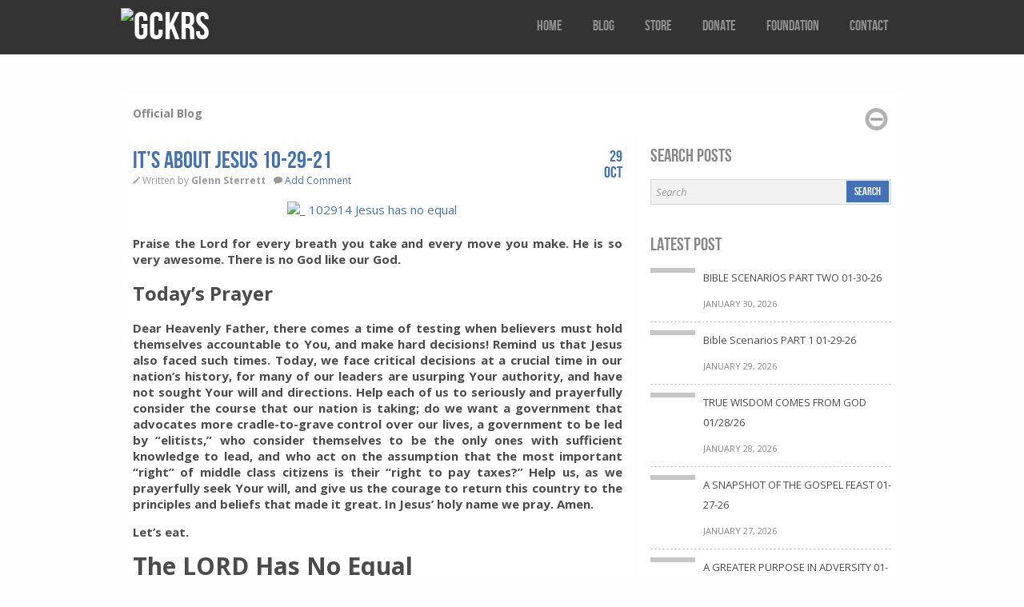

--- FILE ---
content_type: text/html; charset=UTF-8
request_url: https://www.gckrs.com/its-about-jesus-10-29-21/
body_size: 11733
content:
<!DOCTYPE html><!--[if lt IE 7]><html class="no-js lt-ie9 lt-ie8 lt-ie7"> <![endif]--><!--[if IE 7]><html class="no-js lt-ie9 lt-ie8"> <![endif]--><!--[if IE 8]><html class="no-js lt-ie9"> <![endif]--><!--[if gt IE 8]><!--> <html class="no-js" xmlns="http://www.w3.org/1999/xhtml" lang="en-US"> <!--<![endif]--><head> <meta http-equiv="X-UA-Compatible" content="IE=edge,chrome=1"> <meta http-equiv="Content-Type" content="text/html; charset=UTF-8" /> <!--[if IE]><script src="http://html5shiv.googlecode.com/svn/trunk/html5.js"></script><![endif]--> <link href='https://fonts.googleapis.com/css?family=Open+Sans:400italic,700italic,400,700' rel='stylesheet' type='text/css'> <link rel="stylesheet" href="https://www.gckrs.com/wp-content/themes/v3/includes/css/framework.css"> <link rel="stylesheet" href="https://www.gckrs.com/wp-content/themes/v3/includes/css/fancybox/jquery.fancybox-1.3.4.css"> <link rel="stylesheet" href="https://www.gckrs.com/wp-content/themes/v3/style.css" type="text/css" media="screen" /> <meta http-equiv="Content-Type" content="text/html; charset=UTF-8" /><meta name='robots' content='index, follow, max-video-preview:-1, max-snippet:-1, max-image-preview:large' /><!-- This site is optimized with the Yoast SEO plugin v20.4 - https://yoast.com/wordpress/plugins/seo/ --><title>IT&#039;S ABOUT JESUS 10-29-21</title><link rel="canonical" href="https://www.gckrs.com/its-about-jesus-10-29-21/" /><meta property="og:locale" content="en_US" /><meta property="og:type" content="article" /><meta property="og:title" content="IT&#039;S ABOUT JESUS 10-29-21" /><meta property="og:description" content="Praise the Lord for every breath you take and every move you make. He is so very awesome. There is no God like our God. Today’s Prayer Dear Heavenly Father, there comes a time of testing when believers must hold themselves accountable to You, and [&hellip;]" /><meta property="og:url" content="https://www.gckrs.com/its-about-jesus-10-29-21/" /><meta property="og:site_name" content="GCKRS" /><meta property="article:publisher" content="https://www.facebook.com/gckrs.usa" /><meta property="article:published_time" content="2021-10-29T10:48:14+00:00" /><meta property="og:image" content="https://www.gckrs.com/wp-content/uploads/2014/10/102914-Jesus-has-no-equal.jpg" /><meta name="author" content="Glenn Sterrett" /><meta name="twitter:card" content="summary_large_image" /><meta name="twitter:creator" content="@elderg51" /><meta name="twitter:site" content="@elderg51" /><meta name="twitter:label1" content="Written by" /><meta name="twitter:data1" content="Glenn Sterrett" /><meta name="twitter:label2" content="Est. reading time" /><meta name="twitter:data2" content="4 minutes" /><script type="application/ld+json" class="yoast-schema-graph">{"@context":"https://schema.org","@graph":[{"@type":"Article","@id":"https://www.gckrs.com/its-about-jesus-10-29-21/#article","isPartOf":{"@id":"https://www.gckrs.com/its-about-jesus-10-29-21/"},"author":{"name":"Glenn Sterrett","@id":"https://www.gckrs.com/#/schema/person/9d096ce53d61916c8b8976ad6f050ede"},"headline":"IT&#8217;S ABOUT JESUS 10-29-21","datePublished":"2021-10-29T10:48:14+00:00","dateModified":"2021-10-29T10:48:14+00:00","mainEntityOfPage":{"@id":"https://www.gckrs.com/its-about-jesus-10-29-21/"},"wordCount":750,"commentCount":0,"publisher":{"@id":"https://www.gckrs.com/#organization"},"image":{"@id":"https://www.gckrs.com/its-about-jesus-10-29-21/#primaryimage"},"thumbnailUrl":"https://www.gckrs.com/wp-content/uploads/2014/10/102914-Jesus-has-no-equal.jpg","articleSection":["Daily Bread"],"inLanguage":"en-US","potentialAction":[{"@type":"CommentAction","name":"Comment","target":["https://www.gckrs.com/its-about-jesus-10-29-21/#respond"]}]},{"@type":"WebPage","@id":"https://www.gckrs.com/its-about-jesus-10-29-21/","url":"https://www.gckrs.com/its-about-jesus-10-29-21/","name":"IT'S ABOUT JESUS 10-29-21","isPartOf":{"@id":"https://www.gckrs.com/#website"},"primaryImageOfPage":{"@id":"https://www.gckrs.com/its-about-jesus-10-29-21/#primaryimage"},"image":{"@id":"https://www.gckrs.com/its-about-jesus-10-29-21/#primaryimage"},"thumbnailUrl":"https://www.gckrs.com/wp-content/uploads/2014/10/102914-Jesus-has-no-equal.jpg","datePublished":"2021-10-29T10:48:14+00:00","dateModified":"2021-10-29T10:48:14+00:00","breadcrumb":{"@id":"https://www.gckrs.com/its-about-jesus-10-29-21/#breadcrumb"},"inLanguage":"en-US","potentialAction":[{"@type":"ReadAction","target":["https://www.gckrs.com/its-about-jesus-10-29-21/"]}]},{"@type":"ImageObject","inLanguage":"en-US","@id":"https://www.gckrs.com/its-about-jesus-10-29-21/#primaryimage","url":"https://www.gckrs.com/wp-content/uploads/2014/10/102914-Jesus-has-no-equal.jpg","contentUrl":"https://www.gckrs.com/wp-content/uploads/2014/10/102914-Jesus-has-no-equal.jpg"},{"@type":"BreadcrumbList","@id":"https://www.gckrs.com/its-about-jesus-10-29-21/#breadcrumb","itemListElement":[{"@type":"ListItem","position":1,"name":"Home","item":"https://www.gckrs.com/"},{"@type":"ListItem","position":2,"name":"IT&#8217;S ABOUT JESUS 10-29-21"}]},{"@type":"WebSite","@id":"https://www.gckrs.com/#website","url":"https://www.gckrs.com/","name":"GCKRS","description":"Spreading the love of God through scripture","publisher":{"@id":"https://www.gckrs.com/#organization"},"potentialAction":[{"@type":"SearchAction","target":{"@type":"EntryPoint","urlTemplate":"https://www.gckrs.com/?s={search_term_string}"},"query-input":"required name=search_term_string"}],"inLanguage":"en-US"},{"@type":"Organization","@id":"https://www.gckrs.com/#organization","name":"GCKRS","url":"https://www.gckrs.com/","logo":{"@type":"ImageObject","inLanguage":"en-US","@id":"https://www.gckrs.com/#/schema/logo/image/","url":"https://www.gckrs.com/wp-content/uploads/2016/04/screenshot.jpg","contentUrl":"https://www.gckrs.com/wp-content/uploads/2016/04/screenshot.jpg","width":320,"height":319,"caption":"GCKRS"},"image":{"@id":"https://www.gckrs.com/#/schema/logo/image/"},"sameAs":["https://www.facebook.com/gckrs.usa","https://twitter.com/elderg51"]},{"@type":"Person","@id":"https://www.gckrs.com/#/schema/person/9d096ce53d61916c8b8976ad6f050ede","name":"Glenn Sterrett","image":{"@type":"ImageObject","inLanguage":"en-US","@id":"https://www.gckrs.com/#/schema/person/image/","url":"https://secure.gravatar.com/avatar/5a8736573676eeb95868c09327571573?s=96&d=mm&r=g","contentUrl":"https://secure.gravatar.com/avatar/5a8736573676eeb95868c09327571573?s=96&d=mm&r=g","caption":"Glenn Sterrett"},"description":"Founder and CEO of the GCKRS™ Helping Hand Foundation."}]}</script><!-- / Yoast SEO plugin. --><link rel="alternate" type="application/rss+xml" title="GCKRS &raquo; Feed" href="https://www.gckrs.com/feed/" /><link rel="alternate" type="application/rss+xml" title="GCKRS &raquo; Comments Feed" href="https://www.gckrs.com/comments/feed/" /><link rel="alternate" type="application/rss+xml" title="GCKRS &raquo; IT&#8217;S ABOUT JESUS 10-29-21 Comments Feed" href="https://www.gckrs.com/its-about-jesus-10-29-21/feed/" /><script type="text/javascript">
window._wpemojiSettings = {"baseUrl":"https:\/\/s.w.org\/images\/core\/emoji\/14.0.0\/72x72\/","ext":".png","svgUrl":"https:\/\/s.w.org\/images\/core\/emoji\/14.0.0\/svg\/","svgExt":".svg","source":{"concatemoji":"https:\/\/www.gckrs.com\/wp-includes\/js\/wp-emoji-release.min.js?ver=6.2.8"}};
/*! This file is auto-generated */!function(e,a,t){var n,r,o,i=a.createElement("canvas"),p=i.getContext&&i.getContext("2d");function s(e,t){p.clearRect(0,0,i.width,i.height),p.fillText(e,0,0);e=i.toDataURL();return p.clearRect(0,0,i.width,i.height),p.fillText(t,0,0),e===i.toDataURL()}function c(e){var t=a.createElement("script");t.src=e,t.defer=t.type="text/javascript",a.getElementsByTagName("head")[0].appendChild(t)}for(o=Array("flag","emoji"),t.supports={everything:!0,everythingExceptFlag:!0},r=0;r<o.length;r++)t.supports[o[r]]=function(e){if(p&&p.fillText)switch(p.textBaseline="top",p.font="600 32px Arial",e){case"flag":return s("\ud83c\udff3\ufe0f\u200d\u26a7\ufe0f","\ud83c\udff3\ufe0f\u200b\u26a7\ufe0f")?!1:!s("\ud83c\uddfa\ud83c\uddf3","\ud83c\uddfa\u200b\ud83c\uddf3")&&!s("\ud83c\udff4\udb40\udc67\udb40\udc62\udb40\udc65\udb40\udc6e\udb40\udc67\udb40\udc7f","\ud83c\udff4\u200b\udb40\udc67\u200b\udb40\udc62\u200b\udb40\udc65\u200b\udb40\udc6e\u200b\udb40\udc67\u200b\udb40\udc7f");case"emoji":return!s("\ud83e\udef1\ud83c\udffb\u200d\ud83e\udef2\ud83c\udfff","\ud83e\udef1\ud83c\udffb\u200b\ud83e\udef2\ud83c\udfff")}return!1}(o[r]),t.supports.everything=t.supports.everything&&t.supports[o[r]],"flag"!==o[r]&&(t.supports.everythingExceptFlag=t.supports.everythingExceptFlag&&t.supports[o[r]]);t.supports.everythingExceptFlag=t.supports.everythingExceptFlag&&!t.supports.flag,t.DOMReady=!1,t.readyCallback=function(){t.DOMReady=!0},t.supports.everything||(n=function(){t.readyCallback()},a.addEventListener?(a.addEventListener("DOMContentLoaded",n,!1),e.addEventListener("load",n,!1)):(e.attachEvent("onload",n),a.attachEvent("onreadystatechange",function(){"complete"===a.readyState&&t.readyCallback()})),(e=t.source||{}).concatemoji?c(e.concatemoji):e.wpemoji&&e.twemoji&&(c(e.twemoji),c(e.wpemoji)))}(window,document,window._wpemojiSettings);
</script><style type="text/css">img.wp-smiley,img.emoji{display:inline !important;border:none !important;box-shadow:none !important;height:1em !important;width:1em !important;margin:0 0.07em !important;vertical-align:-0.1em !important;background:none !important;padding:0 !important}</style><link rel='stylesheet' id='wp-block-library-css' href='https://www.gckrs.com/wp-includes/css/dist/block-library/style.min.css?ver=6.2.8' type='text/css' media='all' /><link rel='stylesheet' id='classic-theme-styles-css' href='https://www.gckrs.com/wp-includes/css/classic-themes.min.css?ver=6.2.8' type='text/css' media='all' /><style id='global-styles-inline-css' type='text/css'>body{--wp--preset--color--black:#000000;--wp--preset--color--cyan-bluish-gray:#abb8c3;--wp--preset--color--white:#ffffff;--wp--preset--color--pale-pink:#f78da7;--wp--preset--color--vivid-red:#cf2e2e;--wp--preset--color--luminous-vivid-orange:#ff6900;--wp--preset--color--luminous-vivid-amber:#fcb900;--wp--preset--color--light-green-cyan:#7bdcb5;--wp--preset--color--vivid-green-cyan:#00d084;--wp--preset--color--pale-cyan-blue:#8ed1fc;--wp--preset--color--vivid-cyan-blue:#0693e3;--wp--preset--color--vivid-purple:#9b51e0;--wp--preset--gradient--vivid-cyan-blue-to-vivid-purple:linear-gradient(135deg,rgba(6,147,227,1) 0%,rgb(155,81,224) 100%);--wp--preset--gradient--light-green-cyan-to-vivid-green-cyan:linear-gradient(135deg,rgb(122,220,180) 0%,rgb(0,208,130) 100%);--wp--preset--gradient--luminous-vivid-amber-to-luminous-vivid-orange:linear-gradient(135deg,rgba(252,185,0,1) 0%,rgba(255,105,0,1) 100%);--wp--preset--gradient--luminous-vivid-orange-to-vivid-red:linear-gradient(135deg,rgba(255,105,0,1) 0%,rgb(207,46,46) 100%);--wp--preset--gradient--very-light-gray-to-cyan-bluish-gray:linear-gradient(135deg,rgb(238,238,238) 0%,rgb(169,184,195) 100%);--wp--preset--gradient--cool-to-warm-spectrum:linear-gradient(135deg,rgb(74,234,220) 0%,rgb(151,120,209) 20%,rgb(207,42,186) 40%,rgb(238,44,130) 60%,rgb(251,105,98) 80%,rgb(254,248,76) 100%);--wp--preset--gradient--blush-light-purple:linear-gradient(135deg,rgb(255,206,236) 0%,rgb(152,150,240) 100%);--wp--preset--gradient--blush-bordeaux:linear-gradient(135deg,rgb(254,205,165) 0%,rgb(254,45,45) 50%,rgb(107,0,62) 100%);--wp--preset--gradient--luminous-dusk:linear-gradient(135deg,rgb(255,203,112) 0%,rgb(199,81,192) 50%,rgb(65,88,208) 100%);--wp--preset--gradient--pale-ocean:linear-gradient(135deg,rgb(255,245,203) 0%,rgb(182,227,212) 50%,rgb(51,167,181) 100%);--wp--preset--gradient--electric-grass:linear-gradient(135deg,rgb(202,248,128) 0%,rgb(113,206,126) 100%);--wp--preset--gradient--midnight:linear-gradient(135deg,rgb(2,3,129) 0%,rgb(40,116,252) 100%);--wp--preset--duotone--dark-grayscale:url('#wp-duotone-dark-grayscale');--wp--preset--duotone--grayscale:url('#wp-duotone-grayscale');--wp--preset--duotone--purple-yellow:url('#wp-duotone-purple-yellow');--wp--preset--duotone--blue-red:url('#wp-duotone-blue-red');--wp--preset--duotone--midnight:url('#wp-duotone-midnight');--wp--preset--duotone--magenta-yellow:url('#wp-duotone-magenta-yellow');--wp--preset--duotone--purple-green:url('#wp-duotone-purple-green');--wp--preset--duotone--blue-orange:url('#wp-duotone-blue-orange');--wp--preset--font-size--small:13px;--wp--preset--font-size--medium:20px;--wp--preset--font-size--large:36px;--wp--preset--font-size--x-large:42px;--wp--preset--spacing--20:0.44rem;--wp--preset--spacing--30:0.67rem;--wp--preset--spacing--40:1rem;--wp--preset--spacing--50:1.5rem;--wp--preset--spacing--60:2.25rem;--wp--preset--spacing--70:3.38rem;--wp--preset--spacing--80:5.06rem;--wp--preset--shadow--natural:6px 6px 9px rgba(0,0,0,0.2);--wp--preset--shadow--deep:12px 12px 50px rgba(0,0,0,0.4);--wp--preset--shadow--sharp:6px 6px 0px rgba(0,0,0,0.2);--wp--preset--shadow--outlined:6px 6px 0px -3px rgba(255,255,255,1),6px 6px rgba(0,0,0,1);--wp--preset--shadow--crisp:6px 6px 0px rgba(0,0,0,1)}:where(.is-layout-flex){gap:0.5em}body .is-layout-flow > .alignleft{float:left;margin-inline-start:0;margin-inline-end:2em}body .is-layout-flow > .alignright{float:right;margin-inline-start:2em;margin-inline-end:0}body .is-layout-flow > .aligncenter{margin-left:auto !important;margin-right:auto !important}body .is-layout-constrained > .alignleft{float:left;margin-inline-start:0;margin-inline-end:2em}body .is-layout-constrained > .alignright{float:right;margin-inline-start:2em;margin-inline-end:0}body .is-layout-constrained > .aligncenter{margin-left:auto !important;margin-right:auto !important}body .is-layout-constrained >:where(:not(.alignleft):not(.alignright):not(.alignfull)){max-width:var(--wp--style--global--content-size);margin-left:auto !important;margin-right:auto !important}body .is-layout-constrained > .alignwide{max-width:var(--wp--style--global--wide-size)}body .is-layout-flex{display:flex}body .is-layout-flex{flex-wrap:wrap;align-items:center}body .is-layout-flex > *{margin:0}:where(.wp-block-columns.is-layout-flex){gap:2em}.has-black-color{color:var(--wp--preset--color--black) !important}.has-cyan-bluish-gray-color{color:var(--wp--preset--color--cyan-bluish-gray) !important}.has-white-color{color:var(--wp--preset--color--white) !important}.has-pale-pink-color{color:var(--wp--preset--color--pale-pink) !important}.has-vivid-red-color{color:var(--wp--preset--color--vivid-red) !important}.has-luminous-vivid-orange-color{color:var(--wp--preset--color--luminous-vivid-orange) !important}.has-luminous-vivid-amber-color{color:var(--wp--preset--color--luminous-vivid-amber) !important}.has-light-green-cyan-color{color:var(--wp--preset--color--light-green-cyan) !important}.has-vivid-green-cyan-color{color:var(--wp--preset--color--vivid-green-cyan) !important}.has-pale-cyan-blue-color{color:var(--wp--preset--color--pale-cyan-blue) !important}.has-vivid-cyan-blue-color{color:var(--wp--preset--color--vivid-cyan-blue) !important}.has-vivid-purple-color{color:var(--wp--preset--color--vivid-purple) !important}.has-black-background-color{background-color:var(--wp--preset--color--black) !important}.has-cyan-bluish-gray-background-color{background-color:var(--wp--preset--color--cyan-bluish-gray) !important}.has-white-background-color{background-color:var(--wp--preset--color--white) !important}.has-pale-pink-background-color{background-color:var(--wp--preset--color--pale-pink) !important}.has-vivid-red-background-color{background-color:var(--wp--preset--color--vivid-red) !important}.has-luminous-vivid-orange-background-color{background-color:var(--wp--preset--color--luminous-vivid-orange) !important}.has-luminous-vivid-amber-background-color{background-color:var(--wp--preset--color--luminous-vivid-amber) !important}.has-light-green-cyan-background-color{background-color:var(--wp--preset--color--light-green-cyan) !important}.has-vivid-green-cyan-background-color{background-color:var(--wp--preset--color--vivid-green-cyan) !important}.has-pale-cyan-blue-background-color{background-color:var(--wp--preset--color--pale-cyan-blue) !important}.has-vivid-cyan-blue-background-color{background-color:var(--wp--preset--color--vivid-cyan-blue) !important}.has-vivid-purple-background-color{background-color:var(--wp--preset--color--vivid-purple) !important}.has-black-border-color{border-color:var(--wp--preset--color--black) !important}.has-cyan-bluish-gray-border-color{border-color:var(--wp--preset--color--cyan-bluish-gray) !important}.has-white-border-color{border-color:var(--wp--preset--color--white) !important}.has-pale-pink-border-color{border-color:var(--wp--preset--color--pale-pink) !important}.has-vivid-red-border-color{border-color:var(--wp--preset--color--vivid-red) !important}.has-luminous-vivid-orange-border-color{border-color:var(--wp--preset--color--luminous-vivid-orange) !important}.has-luminous-vivid-amber-border-color{border-color:var(--wp--preset--color--luminous-vivid-amber) !important}.has-light-green-cyan-border-color{border-color:var(--wp--preset--color--light-green-cyan) !important}.has-vivid-green-cyan-border-color{border-color:var(--wp--preset--color--vivid-green-cyan) !important}.has-pale-cyan-blue-border-color{border-color:var(--wp--preset--color--pale-cyan-blue) !important}.has-vivid-cyan-blue-border-color{border-color:var(--wp--preset--color--vivid-cyan-blue) !important}.has-vivid-purple-border-color{border-color:var(--wp--preset--color--vivid-purple) !important}.has-vivid-cyan-blue-to-vivid-purple-gradient-background{background:var(--wp--preset--gradient--vivid-cyan-blue-to-vivid-purple) !important}.has-light-green-cyan-to-vivid-green-cyan-gradient-background{background:var(--wp--preset--gradient--light-green-cyan-to-vivid-green-cyan) !important}.has-luminous-vivid-amber-to-luminous-vivid-orange-gradient-background{background:var(--wp--preset--gradient--luminous-vivid-amber-to-luminous-vivid-orange) !important}.has-luminous-vivid-orange-to-vivid-red-gradient-background{background:var(--wp--preset--gradient--luminous-vivid-orange-to-vivid-red) !important}.has-very-light-gray-to-cyan-bluish-gray-gradient-background{background:var(--wp--preset--gradient--very-light-gray-to-cyan-bluish-gray) !important}.has-cool-to-warm-spectrum-gradient-background{background:var(--wp--preset--gradient--cool-to-warm-spectrum) !important}.has-blush-light-purple-gradient-background{background:var(--wp--preset--gradient--blush-light-purple) !important}.has-blush-bordeaux-gradient-background{background:var(--wp--preset--gradient--blush-bordeaux) !important}.has-luminous-dusk-gradient-background{background:var(--wp--preset--gradient--luminous-dusk) !important}.has-pale-ocean-gradient-background{background:var(--wp--preset--gradient--pale-ocean) !important}.has-electric-grass-gradient-background{background:var(--wp--preset--gradient--electric-grass) !important}.has-midnight-gradient-background{background:var(--wp--preset--gradient--midnight) !important}.has-small-font-size{font-size:var(--wp--preset--font-size--small) !important}.has-medium-font-size{font-size:var(--wp--preset--font-size--medium) !important}.has-large-font-size{font-size:var(--wp--preset--font-size--large) !important}.has-x-large-font-size{font-size:var(--wp--preset--font-size--x-large) !important}.wp-block-navigation a:where(:not(.wp-element-button)){color:inherit}:where(.wp-block-columns.is-layout-flex){gap:2em}.wp-block-pullquote{font-size:1.5em;line-height:1.6}</style><style id='akismet-widget-style-inline-css' type='text/css'>.a-stats{--akismet-color-mid-green:#357b49;--akismet-color-white:#fff;--akismet-color-light-grey:#f6f7f7;max-width:350px;width:auto}.a-stats *{all:unset;box-sizing:border-box}.a-stats strong{font-weight:600}.a-stats a.a-stats__link,.a-stats a.a-stats__link:visited,.a-stats a.a-stats__link:active{background:var(--akismet-color-mid-green);border:none;box-shadow:none;border-radius:8px;color:var(--akismet-color-white);cursor:pointer;display:block;font-family:-apple-system,BlinkMacSystemFont,'Segoe UI','Roboto','Oxygen-Sans','Ubuntu','Cantarell','Helvetica Neue',sans-serif;font-weight:500;padding:12px;text-align:center;text-decoration:none;transition:all 0.2s ease}/* Extra specificity to deal with TwentyTwentyOne focus style */.widget .a-stats a.a-stats__link:focus{background:var(--akismet-color-mid-green);color:var(--akismet-color-white);text-decoration:none}.a-stats a.a-stats__link:hover{filter:brightness(110%);box-shadow:0 4px 12px rgba(0,0,0,0.06),0 0 2px rgba(0,0,0,0.16)}.a-stats .count{color:var(--akismet-color-white);display:block;font-size:1.5em;line-height:1.4;padding:0 13px;white-space:nowrap}</style><script type="text/javascript">
/* <![CDATA[ */var slider_config = {"slideshow":1,"autoplay":1,"slide_interval":6000,"transition":1,"transition_speed":2000,"pause_hover":0,"keyboard_nav":0,"performance":1,"image_protect":1}
/* ]]> */</script><script type='text/javascript' id='jquery-core-js-extra'>
/* <![CDATA[ */var colabs_settings = {"theme_url":"https:\/\/www.gckrs.com\/wp-content\/themes\/v3"};
/* ]]> */</script><script type='text/javascript' src='https://www.gckrs.com/wp-includes/js/jquery/jquery.min.js?ver=3.6.4' id='jquery-core-js'></script><script type='text/javascript' src='https://www.gckrs.com/wp-includes/js/jquery/jquery-migrate.min.js?ver=3.4.0' id='jquery-migrate-js'></script><script type='text/javascript' src='https://www.gckrs.com/wp-content/themes/v3/includes/js/plugins.js?ver=6.2.8' id='plugins-js'></script><script type='text/javascript' id='zero-js-extra'>
/* <![CDATA[ */var config = {"ajaxurl":"https:\/\/www.gckrs.com\/wp-admin\/admin-ajax.php"};
/* ]]> */</script><script type='text/javascript' src='https://www.gckrs.com/wp-content/themes/v3/includes/js/scripts.js?ver=6.2.8' id='zero-js'></script><link rel="https://api.w.org/" href="https://www.gckrs.com/wp-json/" /><link rel="alternate" type="application/json" href="https://www.gckrs.com/wp-json/wp/v2/posts/10896" /><link rel="EditURI" type="application/rsd+xml" title="RSD" href="https://www.gckrs.com/xmlrpc.php?rsd" /><link rel="wlwmanifest" type="application/wlwmanifest+xml" href="https://www.gckrs.com/wp-includes/wlwmanifest.xml" /><meta name="generator" content="WordPress 6.2.8" /><link rel='shortlink' href='https://www.gckrs.com/?p=10896' /><link rel="alternate" type="application/json+oembed" href="https://www.gckrs.com/wp-json/oembed/1.0/embed?url=https%3A%2F%2Fwww.gckrs.com%2Fits-about-jesus-10-29-21%2F" /><link rel="alternate" type="text/xml+oembed" href="https://www.gckrs.com/wp-json/oembed/1.0/embed?url=https%3A%2F%2Fwww.gckrs.com%2Fits-about-jesus-10-29-21%2F&#038;format=xml" /><link rel="dns-prefetch" href="https://cdn.statically.io/" ><link rel="preconnect" href="https://cdn.statically.io/" crossorigin> <!-- Theme version --><meta name="generator" content="Theme 2017.01.07" /><meta name="generator" content="CoLabsFramework 1.8.7.2" /><!-- Alt Stylesheet --><!-- Custom Favicon --><link rel="shortcut icon" href="https://www.gckrs.com/wp-content/uploads/2016/04/GCKRS-favicon.png"/><!-- CoLabs Shortcodes CSS --><link href="https://www.gckrs.com/wp-content/themes/v3/functions/css/shortcodes.css" rel="stylesheet" type="text/css" /><!-- Custom Stylesheet --><link href="https://www.gckrs.com/wp-content/uploads/gckrs v3-custom/custom.css" rel="stylesheet" type="text/css" /> <link rel="alternate" type="application/rss+xml" title="RSS 2.0" href="https://www.gckrs.com/feed/" /> <link rel="pingback" href="https://www.gckrs.com/xmlrpc.php" /> <link rel="alternate" type="text/xml" title="RSS .92" href="https://www.gckrs.com/feed/rss/" /> <link rel="alternate" type="application/atom+xml" title="Atom 0.3" href="https://www.gckrs.com/feed/atom/" /><style type="text/css" id="custom-background-css">body.custom-background{background-image:url("https://cdn.statically.io/img/www.gckrs.com/wp-content/uploads/2016/04/seamless_paper_texture.png?quality=100");background-position:left top;background-size:auto;background-repeat:repeat;background-attachment:fixed}</style> <meta name="viewport" content="width=device-width, initial-scale=1"/> <style>input,textarea{width:125px}</style> </head> <body class="post-template-default single single-post postid-10896 single-format-standard custom-background chrome"> <header class="header-section container"> <div class="row"> <div class="branding column col4"> <h1 class="logo"> <a href="https://www.gckrs.com/"> <img src="https://cdn.statically.io/img/www.gckrs.com/wp-content/uploads/2016/04/Site-Logo-Small-Transparent.png?quality=100&f=auto" alt="GCKRS" srcset="https://cdn.statically.io/img/www.gckrs.com/wp-content/uploads/2016/04/Site-Logo-Small-Transparent.png?w=219&quality=100&f=auto 219w,
" sizes="(max-width: 219px) 100vw, 219px" /> </a> </h1> </div> <a class="btn-navbar collapsed"> <span class="icon-bar"></span> <span class="icon-bar"></span> <span class="icon-bar"></span> </a> <nav class="nav-collapse collapse column col8"> <nav class="top-nav"><ul id="menu-top" class=""><li id="menu-item-4259" class="menu-item menu-item-type-custom menu-item-object-custom menu-item-home menu-item-4259"><a href="https://www.gckrs.com/">Home</a></li><li id="menu-item-4266" class="menu-item menu-item-type-post_type menu-item-object-page menu-item-4266"><a href="https://www.gckrs.com/blog/">Blog</a></li><li id="menu-item-4267" class="menu-item menu-item-type-post_type menu-item-object-page menu-item-4267"><a href="https://www.gckrs.com/store/">Store</a></li><li id="menu-item-4263" class="menu-item menu-item-type-post_type menu-item-object-page menu-item-4263"><a href="https://www.gckrs.com/foundation/donate/">Donate</a></li><li id="menu-item-4260" class="menu-item menu-item-type-post_type menu-item-object-page menu-item-4260"><a href="https://www.gckrs.com/foundation/">Foundation</a></li><li id="menu-item-4262" class="menu-item menu-item-type-post_type menu-item-object-page menu-item-4262"><a href="https://www.gckrs.com/foundation/contact/">Contact</a></li></ul></nav> </nav> </div></header> <div class="main-container container"><style>.entry-content p,.entry-content b,.entry-content span,.entry-content div,.entry-content a{font-size:15px !important;text-align:justify}b{font-weight:normal !important}</style><div class="row"> <header class="page-heading block-background block-inner"> <h4>Official Blog</h4> <div class="minimize"></div> </header><!-- .page-heading --> <div class="main-content block-background column col8"> <div class="block-inner"> <article class="entry-post"> <header class="entry-header"> <h2 class="entry-title">IT&#8217;S ABOUT JESUS 10-29-21</h2> <ul class="entry-meta"> <li class="entry-author icon-pencil"> Written by <strong>Glenn Sterrett</strong></li> <li class="entry-comments-count icon-comment"><a href="https://www.gckrs.com/its-about-jesus-10-29-21/#respond">Add Comment</a></li> <li class="entry-date"><span class="days">29 </span><span class="month">Oct </span></li> </ul> </header> <figure class="entry-media"> </figure><!-- .entry-media --> <div class="entry-content"><p><a href="https://www.gckrs.com/wp-content/uploads/2014/10/102914-Jesus-has-no-equal.jpg"><img decoding="async" class="alignnone size-full wp-image-2223" src="https://cdn.statically.io/img/www.gckrs.com/wp-content/uploads/2014/10/102914-Jesus-has-no-equal.jpg?quality=100&f=auto" alt="_ 102914 Jesus has no equal" width="225" height="225" srcset="https://cdn.statically.io/img/www.gckrs.com/wp-content/uploads/2014/10/102914-Jesus-has-no-equal.jpg?quality=100&f=auto 225w,
https://cdn.statically.io/img/www.gckrs.com/wp-content/uploads/2014/10/102914-Jesus-has-no-equal-150x150.jpg?quality=100&f=auto 150w,
https://cdn.statically.io/img/www.gckrs.com/wp-content/uploads/2014/10/102914-Jesus-has-no-equal-60x60.jpg?quality=100&f=auto 60w,
" sizes="(max-width: 225px) 100vw, 225px" /></a></p><p><strong>Praise the Lord for every breath you take and every move you make. He is so very awesome. There is no God like our God.</strong></p><h2>Today’s Prayer</h2><p><strong>Dear Heavenly Father, there comes a time of testing when believers must hold themselves accountable to You, and make hard decisions! Remind us that Jesus also faced such times. Today, we face critical decisions at a crucial time in our nation&#8217;s history, for many of our leaders are usurping Your authority, and have not sought Your will and directions. Help each of us to seriously and prayerfully consider the course that our nation is taking; do we want a government that advocates more cradle-to-grave control over our lives, a government to be led by &#8220;elitists,&#8221; who consider themselves to be the only ones with sufficient knowledge to lead, and who act on the assumption that the most important &#8220;right&#8221; of middle class citizens is their &#8220;right to pay taxes?&#8221; Help us, as we prayerfully seek Your will, and give us the courage to return this country to the principles and beliefs that made it great. In Jesus’ holy name we pray. Amen.</strong></p><p><strong>Let’s eat.</strong></p><h1>The LORD Has No Equal</h1><h3>Isaiah 40:12-31</h3><p><em><strong>Who else has held the oceans in his hand? Who has measured off the heavens with his fingers? Who else knows the weight of the earth or has weighed the mountains and hills on a scale? Who is able to advise the Spirit of the LORD? Who knows enough to give him advice or teach him? Has the LORD ever needed anyone’s advice? Does he need instruction about what is good? Did someone teach him what is right or show him the path of justice? No, for all the nations of the world are but a drop in the bucket. They are nothing more than dust on the scales. He picks up the whole earth as though it were a grain of sand. All the wood in Lebanon’s forests and all Lebanon’s animals would not be enough to make a burnt offering worthy of our God. The nations of the world are worth nothing to him. In his eyes they count for less than nothing—mere emptiness and froth. To whom can you compare God? What image can you find to resemble him? Can he be compared to an idol formed in a mold, overlaid with gold, and decorated with silver chains? Or if people are too poor for that, they might at least choose wood that won’t decay and a skilled craftsman to carve an image that won’t fall down! Haven’t you heard? Don’t you understand? Are you deaf to the words of God—the words he gave before the world began? Are you so ignorant? God sits above the circle of the earth. The people below seem like grasshoppers to him! He spreads out the heavens like a curtain and makes his tent from them. He judges the great people of the world and brings them all to nothing. They hardly get started, barely taking root, when he blows on them and they wither. The wind carries them off like chaff. “To whom will you compare me? Who is my equal?” asks the Holy One. Look up into the heavens. Who created all the stars? He brings them out like an army, one after another, calling each by its name. Because of his great power and incomparable strength, not a single one is missing. O Jacob, how can you say the LORD does not see your troubles? O Israel, how can you say God ignores your rights? Have you never heard? Have you never understood? The LORD is the everlasting God, the Creator of all the earth. He never grows weak or weary. No one can measure the depths of his understanding. He gives power to the weak and strength to the powerless. Even youths will become weak and tired, and young men will fall in exhaustion. But those who trust in the LORD will find new strength. They will soar high on wings like eagles. They will run and not grow weary. They will walk and not faint.</strong></em></p><h2>Quote of the Day</h2><p>The issue of faith is not so much whether we believe in God, but whether we believe the God we believe in<em>. </em><strong>~R. C. Sproul~</strong></p><p><strong>WITH HOPE AND FAITH</strong></p><p><strong>REV. ELDER G E STERRETT</strong></p><p><strong>FOUNDER</strong></p><p><strong>GCKRS HELPING HAND FOUNDATION &#8211; THE RELATIONSHIP FACTORY</strong></p><p> </div><!-- .entry-content --> Written by <strong>Glenn Sterrett</strong>, Founder and CEO of the GCKRS™ Helping Hand Foundation.<br /><br /> <script src="https://apis.google.com/js/plusone.js" type="text/javascript">
</script><script type="text/javascript">gapi.plusone.go();</script><div class="social_share"><div class="colabs-sc-twitter fl"><a href="http://twitter.com/share" class="twitter-share-button" data-url="https://www.gckrs.com/its-about-jesus-10-29-21/"data-count="horizontal">Tweet</a><script type="text/javascript" src="https://platform.twitter.com/widgets.js"></script></div><div class="shortcode-google-plusone fl"><div class="g-plusone" data-size="medium" data-href="https://www.gckrs.com/its-about-jesus-10-29-21/" data-annotation="bubble"></div></div><!--/.shortcode-google-plusone--><div class="colabs-fblike fl"><iframe src="https://www.facebook.com/plugins/like.php?href=https://www.gckrs.com/its-about-jesus-10-29-21/&amp;layout=button_count&amp;show_faces=false&amp;width=82&amp;action=like&amp;colorscheme=light&amp;font=arial" scrolling="no" frameborder="0" allowtransparency="true" style="border:none; overflow:hidden; width:82px; height:30px;"></iframe></div></div><div class="clear"></div> </article> <div id="comments"><div id="respond" class="comment-respond"><h3 id="reply-title" class="comment-reply-title">Leave a comment <small><a rel="nofollow" id="cancel-comment-reply-link" href="/its-about-jesus-10-29-21/#respond" style="display:none;">Cancel</a></small></h3><form action="https://www.gckrs.com/wp-comments-post.php" method="post" id="commentform" class="comment-form"><p class="comment-form-comment"><label for="comment">Comment</label><textarea placeholder="Type your comment here" id="comment" name="comment" cols="45" rows="8" aria-required="true"></textarea></p><p > <label for="author">Your Name (required)</label><input id="author" name="author" type="text" placeholder="Name" value="" size="" /></p><p> <label for="email">Your Email (required)</label><input id="email" name="email" type="text" placeholder="Email" value="" size="" /></p><p class="form-submit"><input name="submit" type="submit" id="submit" class="submit" value="Post Comment" /> <input type='hidden' name='comment_post_ID' value='10896' id='comment_post_ID' /><input type='hidden' name='comment_parent' id='comment_parent' value='0' /></p><p style="display: none;"><input type="hidden" id="akismet_comment_nonce" name="akismet_comment_nonce" value="23e9bbef1c" /></p><p style="display: none !important;" class="akismet-fields-container" data-prefix="ak_"><label>&#916;<textarea name="ak_hp_textarea" cols="45" rows="8" maxlength="100"></textarea></label><input type="hidden" id="ak_js_1" name="ak_js" value="221"/><script>document.getElementById( "ak_js_1" ).setAttribute( "value", ( new Date() ).getTime() );</script></p></form></div><!-- #respond --></div><!-- #comments --> </div><!-- .block-inner --> </div><!-- .main-content --> <div class="primary-sidebar column col4"><aside id="search-2" class="widget_search block-background block-inner widget sidebar-right-background"><h4 class="widget-title">Search Posts</h4><form role="search" method="get" id="searchform" action="https://www.gckrs.com/" > <input type="text" placeholder="Search" value="" name="s" id="s" /> <input type="submit" value="Search" class="btn"/> </form></aside><aside id="colabs_latest-2" class="widget_colabs_latest block-background block-inner widget sidebar-right-background"><h4 class="widget-title">Latest Post</h4><div id="Latest"> <li> <a href="https://www.gckrs.com/bible-scenarios-part-two-01-30-26/" title="BIBLE SCENARIOS PART TWO 01-30-26"><img src="https://cdn.statically.io/img/www.gckrs.com/wp-content/uploads/2019/01/013019-thb.jpg?quality=100&f=auto" alt="" class="colabs-image thumbnail" srcset="https://cdn.statically.io/img/www.gckrs.com/wp-content/uploads/2019/01/013019-thb.jpg?w=219&quality=100&f=auto 219w,
https://cdn.statically.io/img/www.gckrs.com/wp-content/uploads/2019/01/013019-thb.jpg?w=294&quality=100&f=auto 294w,
" sizes="(max-width: 294px) 100vw, 294px" /></a> <div class="tabs-content"> <a title="BIBLE SCENARIOS PART TWO 01-30-26" href="https://www.gckrs.com/bible-scenarios-part-two-01-30-26/">BIBLE SCENARIOS PART TWO 01-30-26</a> <span class="meta">January 30, 2026</span> <div class="clear"></div> </div> </li> <li> <a href="https://www.gckrs.com/bible-scenarios-part-1-01-29-26/" title="Bible Scenarios PART 1 01-29-26"><img src="https://cdn.statically.io/img/www.gckrs.com/wp-content/uploads/2015/01/012915-BIBLE.jpg?quality=100&f=auto" alt="" class="colabs-image thumbnail" srcset="https://cdn.statically.io/img/www.gckrs.com/wp-content/uploads/2015/01/012915-BIBLE.jpg?w=179&quality=100&f=auto 179w,
" sizes="(max-width: 179px) 100vw, 179px" /></a> <div class="tabs-content"> <a title="Bible Scenarios PART 1 01-29-26" href="https://www.gckrs.com/bible-scenarios-part-1-01-29-26/">Bible Scenarios PART 1 01-29-26</a> <span class="meta">January 29, 2026</span> <div class="clear"></div> </div> </li> <li> <a href="https://www.gckrs.com/true-wisdom-comes-from-god-01-28-26/" title="TRUE WISDOM COMES FROM GOD 01/28/26"><img src="https://cdn.statically.io/img/www.gckrs.com/wp-content/uploads/2019/01/012819-TWCFG.jpg?quality=100&f=auto" alt="" class="colabs-image thumbnail" srcset="https://cdn.statically.io/img/www.gckrs.com/wp-content/uploads/2019/01/012819-TWCFG.jpg?w=179&quality=100&f=auto 179w,
https://cdn.statically.io/img/www.gckrs.com/wp-content/uploads/2019/01/012819-TWCFG.jpg?w=258&quality=100&f=auto 258w,
" sizes="(max-width: 258px) 100vw, 258px" /></a> <div class="tabs-content"> <a title="TRUE WISDOM COMES FROM GOD 01/28/26" href="https://www.gckrs.com/true-wisdom-comes-from-god-01-28-26/">TRUE WISDOM COMES FROM GOD 01/28/26</a> <span class="meta">January 28, 2026</span> <div class="clear"></div> </div> </li> <li> <a href="https://www.gckrs.com/a-snapshot-of-the-gospel-feast-01-27-26/" title="A SNAPSHOT OF THE GOSPEL FEAST 01-27-26"><img src="https://cdn.statically.io/img/www.gckrs.com/wp-content/uploads/2018/09/092618-GOSPEL-TRUTH.png?quality=100&f=auto" alt="" class="colabs-image thumbnail" srcset="https://cdn.statically.io/img/www.gckrs.com/wp-content/uploads/2018/09/092618-GOSPEL-TRUTH.png?w=150&quality=100&f=auto 150w,
" sizes="(max-width: 150px) 100vw, 150px" /></a> <div class="tabs-content"> <a title="A SNAPSHOT OF THE GOSPEL FEAST 01-27-26" href="https://www.gckrs.com/a-snapshot-of-the-gospel-feast-01-27-26/">A SNAPSHOT OF THE GOSPEL FEAST 01-27-26</a> <span class="meta">January 27, 2026</span> <div class="clear"></div> </div> </li> <li> <a href="https://www.gckrs.com/a-greater-purpose-in-adversity-01-26-26/" title="A GREATER PURPOSE IN ADVERSITY 01-26-26"><img src="https://cdn.statically.io/img/www.gckrs.com/wp-content/uploads/2016/01/012616-PURPOSE.jpg?quality=100&f=auto" alt="" class="colabs-image thumbnail" srcset="https://cdn.statically.io/img/www.gckrs.com/wp-content/uploads/2016/01/012616-PURPOSE.jpg?w=150&quality=100&f=auto 150w,
https://cdn.statically.io/img/www.gckrs.com/wp-content/uploads/2016/01/012616-PURPOSE.jpg?w=197&quality=100&f=auto 197w,
" sizes="(max-width: 197px) 100vw, 197px" /></a> <div class="tabs-content"> <a title="A GREATER PURPOSE IN ADVERSITY 01-26-26" href="https://www.gckrs.com/a-greater-purpose-in-adversity-01-26-26/">A GREATER PURPOSE IN ADVERSITY 01-26-26</a> <span class="meta">January 26, 2026</span> <div class="clear"></div> </div> </li> <li> <a href="https://www.gckrs.com/four-jehovah-titles-01-25-26/" title="FOUR JEHOVAH TITLES 01-25-26"><img src="https://cdn.statically.io/img/www.gckrs.com/wp-content/uploads/2014/01/012514-Jehovah.jpg?quality=100&f=auto" alt="" class="colabs-image thumbnail" srcset="https://cdn.statically.io/img/www.gckrs.com/wp-content/uploads/2014/01/012514-Jehovah.jpg?w=150&quality=100&f=auto 150w,
https://cdn.statically.io/img/www.gckrs.com/wp-content/uploads/2014/01/012514-Jehovah.jpg?w=197&quality=100&f=auto 197w,
https://cdn.statically.io/img/www.gckrs.com/wp-content/uploads/2014/01/012514-Jehovah.jpg?w=243&quality=100&f=auto 243w,
" sizes="(max-width: 243px) 100vw, 243px" /></a> <div class="tabs-content"> <a title="FOUR JEHOVAH TITLES 01-25-26" href="https://www.gckrs.com/four-jehovah-titles-01-25-26/">FOUR JEHOVAH TITLES 01-25-26</a> <span class="meta">January 25, 2026</span> <div class="clear"></div> </div> </li> <li> <a href="https://www.gckrs.com/a-lesson-in-acceptance-01-24-26/" title="A LESSON IN ACCEPTANCE 01-24-26"><img src="https://cdn.statically.io/img/www.gckrs.com/wp-content/uploads/2019/03/031519-MERCY.jpg?quality=100&f=auto" alt="" class="colabs-image thumbnail" srcset="https://cdn.statically.io/img/www.gckrs.com/wp-content/uploads/2019/03/031519-MERCY.jpg?w=150&quality=100&f=auto 150w,
https://cdn.statically.io/img/www.gckrs.com/wp-content/uploads/2019/03/031519-MERCY.jpg?w=197&quality=100&f=auto 197w,
https://cdn.statically.io/img/www.gckrs.com/wp-content/uploads/2019/03/031519-MERCY.jpg?w=243&quality=100&f=auto 243w,
https://cdn.statically.io/img/www.gckrs.com/wp-content/uploads/2019/03/031519-MERCY.jpg?w=297&quality=100&f=auto 297w,
" sizes="(max-width: 297px) 100vw, 297px" /></a> <div class="tabs-content"> <a title="A LESSON IN ACCEPTANCE 01-24-26" href="https://www.gckrs.com/a-lesson-in-acceptance-01-24-26/">A LESSON IN ACCEPTANCE 01-24-26</a> <span class="meta">January 24, 2026</span> <div class="clear"></div> </div> </li> <li> <a href="https://www.gckrs.com/a-lesson-in-contrasts-01-23-26/" title="A LESSON IN CONTRASTS 01-23-26"><img src="https://cdn.statically.io/img/www.gckrs.com/wp-content/uploads/2019/01/012319-CONTRASTS.jpg?quality=100&f=auto" alt="" class="colabs-image thumbnail" srcset="https://cdn.statically.io/img/www.gckrs.com/wp-content/uploads/2019/01/012319-CONTRASTS.jpg?w=150&quality=100&f=auto 150w,
https://cdn.statically.io/img/www.gckrs.com/wp-content/uploads/2019/01/012319-CONTRASTS.jpg?w=197&quality=100&f=auto 197w,
https://cdn.statically.io/img/www.gckrs.com/wp-content/uploads/2019/01/012319-CONTRASTS.jpg?w=243&quality=100&f=auto 243w,
https://cdn.statically.io/img/www.gckrs.com/wp-content/uploads/2019/01/012319-CONTRASTS.jpg?w=297&quality=100&f=auto 297w,
https://cdn.statically.io/img/www.gckrs.com/wp-content/uploads/2019/01/012319-CONTRASTS.jpg?w=299&quality=100&f=auto 299w,
" sizes="(max-width: 299px) 100vw, 299px" /></a> <div class="tabs-content"> <a title="A LESSON IN CONTRASTS 01-23-26" href="https://www.gckrs.com/a-lesson-in-contrasts-01-23-26/">A LESSON IN CONTRASTS 01-23-26</a> <span class="meta">January 23, 2026</span> <div class="clear"></div> </div> </li> <li> <a href="https://www.gckrs.com/god-is-our-help-01-22-26/" title="GOD IS OUR HELP 01-22-26"><img src="https://cdn.statically.io/img/www.gckrs.com/wp-content/uploads/2014/12/122614-God-is-able.jpg?quality=100&f=auto" alt="" class="colabs-image thumbnail" srcset="https://cdn.statically.io/img/www.gckrs.com/wp-content/uploads/2014/12/122614-God-is-able.jpg?w=150&quality=100&f=auto 150w,
https://cdn.statically.io/img/www.gckrs.com/wp-content/uploads/2014/12/122614-God-is-able.jpg?w=197&quality=100&f=auto 197w,
https://cdn.statically.io/img/www.gckrs.com/wp-content/uploads/2014/12/122614-God-is-able.jpg?w=243&quality=100&f=auto 243w,
https://cdn.statically.io/img/www.gckrs.com/wp-content/uploads/2014/12/122614-God-is-able.jpg?w=284&quality=100&f=auto 284w,
" sizes="(max-width: 284px) 100vw, 284px" /></a> <div class="tabs-content"> <a title="GOD IS OUR HELP 01-22-26" href="https://www.gckrs.com/god-is-our-help-01-22-26/">GOD IS OUR HELP 01-22-26</a> <span class="meta">January 22, 2026</span> <div class="clear"></div> </div> </li> <li> <a href="https://www.gckrs.com/god-and-the-sinner-01-21-26/" title="GOD AND THE SINNER 01-21-26"><img src="https://cdn.statically.io/img/www.gckrs.com/wp-content/uploads/2019/01/012119-glts.png?quality=100&f=auto" alt="" class="colabs-image thumbnail" srcset="https://cdn.statically.io/img/www.gckrs.com/wp-content/uploads/2019/01/012119-glts.png?w=150&quality=100&f=auto 150w,
https://cdn.statically.io/img/www.gckrs.com/wp-content/uploads/2019/01/012119-glts.png?w=197&quality=100&f=auto 197w,
https://cdn.statically.io/img/www.gckrs.com/wp-content/uploads/2019/01/012119-glts.png?w=208&quality=100&f=auto 208w,
" sizes="(max-width: 208px) 100vw, 208px" /></a> <div class="tabs-content"> <a title="GOD AND THE SINNER 01-21-26" href="https://www.gckrs.com/god-and-the-sinner-01-21-26/">GOD AND THE SINNER 01-21-26</a> <span class="meta">January 21, 2026</span> <div class="clear"></div> </div> </li> <li> <a href="https://www.gckrs.com/things-i-know-01-20-26/" title="THINGS I KNOW 01-20-26"><img src="https://cdn.statically.io/img/www.gckrs.com/wp-content/uploads/2014/02/020614-Deep-Down-Things.jpg?quality=100&f=auto" alt="" class="colabs-image thumbnail" srcset="https://cdn.statically.io/img/www.gckrs.com/wp-content/uploads/2014/02/020614-Deep-Down-Things.jpg?w=150&quality=100&f=auto 150w,
https://cdn.statically.io/img/www.gckrs.com/wp-content/uploads/2014/02/020614-Deep-Down-Things.jpg?w=197&quality=100&f=auto 197w,
https://cdn.statically.io/img/www.gckrs.com/wp-content/uploads/2014/02/020614-Deep-Down-Things.jpg?w=200&quality=100&f=auto 200w,
" sizes="(max-width: 200px) 100vw, 200px" /></a> <div class="tabs-content"> <a title="THINGS I KNOW 01-20-26" href="https://www.gckrs.com/things-i-know-01-20-26/">THINGS I KNOW 01-20-26</a> <span class="meta">January 20, 2026</span> <div class="clear"></div> </div> </li> <li> <a href="https://www.gckrs.com/two-devine-realities-01-19-26/" title="TWO DEVINE REALITIES 01-19-26"><img src="https://cdn.statically.io/img/www.gckrs.com/wp-content/uploads/2019/01/011919-DR.png?quality=100&f=auto" alt="" class="colabs-image thumbnail" srcset="https://cdn.statically.io/img/www.gckrs.com/wp-content/uploads/2019/01/011919-DR.png?w=150&quality=100&f=auto 150w,
https://cdn.statically.io/img/www.gckrs.com/wp-content/uploads/2019/01/011919-DR.png?w=197&quality=100&f=auto 197w,
https://cdn.statically.io/img/www.gckrs.com/wp-content/uploads/2019/01/011919-DR.png?w=200&quality=100&f=auto 200w,
https://cdn.statically.io/img/www.gckrs.com/wp-content/uploads/2019/01/011919-DR.png?w=255&quality=100&f=auto 255w,
" sizes="(max-width: 255px) 100vw, 255px" /></a> <div class="tabs-content"> <a title="TWO DEVINE REALITIES 01-19-26" href="https://www.gckrs.com/two-devine-realities-01-19-26/">TWO DEVINE REALITIES 01-19-26</a> <span class="meta">January 19, 2026</span> <div class="clear"></div> </div> </li> <li> <a href="https://www.gckrs.com/an-awesome-work-of-highlighted-01-18-26/" title="AN AWESOME WORK OF HIGHLIGHTED 01-18-26"><img src="https://cdn.statically.io/img/www.gckrs.com/wp-content/uploads/2019/01/011819-wwog.jpg?quality=100&f=auto" alt="" class="colabs-image thumbnail" srcset="https://cdn.statically.io/img/www.gckrs.com/wp-content/uploads/2019/01/011819-wwog.jpg?w=150&quality=100&f=auto 150w,
https://cdn.statically.io/img/www.gckrs.com/wp-content/uploads/2019/01/011819-wwog.jpg?w=197&quality=100&f=auto 197w,
https://cdn.statically.io/img/www.gckrs.com/wp-content/uploads/2019/01/011819-wwog.jpg?w=200&quality=100&f=auto 200w,
https://cdn.statically.io/img/www.gckrs.com/wp-content/uploads/2019/01/011819-wwog.jpg?w=255&quality=100&f=auto 255w,
https://cdn.statically.io/img/www.gckrs.com/wp-content/uploads/2019/01/011819-wwog.jpg?w=259&quality=100&f=auto 259w,
" sizes="(max-width: 259px) 100vw, 259px" /></a> <div class="tabs-content"> <a title="AN AWESOME WORK OF HIGHLIGHTED 01-18-26" href="https://www.gckrs.com/an-awesome-work-of-highlighted-01-18-26/">AN AWESOME WORK OF HIGHLIGHTED 01-18-26</a> <span class="meta">January 18, 2026</span> <div class="clear"></div> </div> </li> <li> <a href="https://www.gckrs.com/a-dose-of-real-truth-01-17-26/" title="A DOSE OF REAL TRUTH 01-17-26"><img src="https://cdn.statically.io/img/www.gckrs.com/wp-content/uploads/2019/01/011719-ntt.jpg?quality=100&f=auto" alt="" class="colabs-image thumbnail" srcset="https://cdn.statically.io/img/www.gckrs.com/wp-content/uploads/2019/01/011719-ntt.jpg?w=150&quality=100&f=auto 150w,
https://cdn.statically.io/img/www.gckrs.com/wp-content/uploads/2019/01/011719-ntt.jpg?w=197&quality=100&f=auto 197w,
https://cdn.statically.io/img/www.gckrs.com/wp-content/uploads/2019/01/011719-ntt.jpg?w=200&quality=100&f=auto 200w,
https://cdn.statically.io/img/www.gckrs.com/wp-content/uploads/2019/01/011719-ntt.jpg?w=225&quality=100&f=auto 225w,
" sizes="(max-width: 225px) 100vw, 225px" /></a> <div class="tabs-content"> <a title="A DOSE OF REAL TRUTH 01-17-26" href="https://www.gckrs.com/a-dose-of-real-truth-01-17-26/">A DOSE OF REAL TRUTH 01-17-26</a> <span class="meta">January 17, 2026</span> <div class="clear"></div> </div> </li> <li> <a href="https://www.gckrs.com/living-the-new-life-01-16-26/" title="LIVING THE NEW LIFE 01-16-26"><img src="https://cdn.statically.io/img/www.gckrs.com/wp-content/uploads/2014/05/051114-New-Life.jpg?quality=100&f=auto" alt="" class="colabs-image thumbnail" srcset="https://cdn.statically.io/img/www.gckrs.com/wp-content/uploads/2014/05/051114-New-Life.jpg?w=150&quality=100&f=auto 150w,
https://cdn.statically.io/img/www.gckrs.com/wp-content/uploads/2014/05/051114-New-Life.jpg?w=197&quality=100&f=auto 197w,
https://cdn.statically.io/img/www.gckrs.com/wp-content/uploads/2014/05/051114-New-Life.jpg?w=200&quality=100&f=auto 200w,
https://cdn.statically.io/img/www.gckrs.com/wp-content/uploads/2014/05/051114-New-Life.jpg?w=225&quality=100&f=auto 225w,
" sizes="(max-width: 225px) 100vw, 225px" /></a> <div class="tabs-content"> <a title="LIVING THE NEW LIFE 01-16-26" href="https://www.gckrs.com/living-the-new-life-01-16-26/">LIVING THE NEW LIFE 01-16-26</a> <span class="meta">January 16, 2026</span> <div class="clear"></div> </div> </li> </div><!-- /colabsLatest --> </aside></div><!-- .primary-sidebar --> </div></div><div class="progress-wrapper"> <div class="progress-bar"></div></div><footer class="footer-section container"> <div class="row"> <div class="soc-net social-links"> <a class="rss" href="https://www.gckrs.com/blog/" title="Official Blog"> <i class="icon-rss"></i></a> <a class="facebook" href="https://www.facebook.com/gckrs.usa" title="Facebook Page" target="_blank"><i class="icon-facebook"></i></a> </div> <div class="copyrights">&copy; 1987-2026 GCKRS&trade; is a trademark of the GCKRS Helping Hand Foundation. | (708) 426-3144 | 128 Nanti St, Park Forest, Illinois 60466</div> </div></footer><script type='text/javascript' src='https://www.gckrs.com/wp-includes/js/comment-reply.min.js?ver=6.2.8' id='comment-reply-js'></script><script defer type='text/javascript' src='https://www.gckrs.com/wp-content/plugins/akismet/_inc/akismet-frontend.js?ver=1739602643' id='akismet-frontend-js'></script></body></html>

--- FILE ---
content_type: text/html; charset=utf-8
request_url: https://accounts.google.com/o/oauth2/postmessageRelay?parent=https%3A%2F%2Fwww.gckrs.com&jsh=m%3B%2F_%2Fscs%2Fabc-static%2F_%2Fjs%2Fk%3Dgapi.lb.en.2kN9-TZiXrM.O%2Fd%3D1%2Frs%3DAHpOoo_B4hu0FeWRuWHfxnZ3V0WubwN7Qw%2Fm%3D__features__
body_size: 160
content:
<!DOCTYPE html><html><head><title></title><meta http-equiv="content-type" content="text/html; charset=utf-8"><meta http-equiv="X-UA-Compatible" content="IE=edge"><meta name="viewport" content="width=device-width, initial-scale=1, minimum-scale=1, maximum-scale=1, user-scalable=0"><script src='https://ssl.gstatic.com/accounts/o/2580342461-postmessagerelay.js' nonce="wAdhU0heKxYncW2Fl-EiqQ"></script></head><body><script type="text/javascript" src="https://apis.google.com/js/rpc:shindig_random.js?onload=init" nonce="wAdhU0heKxYncW2Fl-EiqQ"></script></body></html>

--- FILE ---
content_type: text/css
request_url: https://www.gckrs.com/wp-content/themes/v3/style.css
body_size: 7180
content:
/*
Theme Name: GCKRS v3
Author: Jason Jersey
Author URI: http://www.twitter.com/degersey
Description: Official theme for the GCKRS Helping Hand Foundation.
Version: 2017.01.07
*/

body{position:relative}body,html{margin:0;height:100%;min-height:100%;min-width:100%;padding:0;width:100%}.main-container{margin-top:50px;margin-bottom:50px}.main-content{margin-left:0}.block-background{background:#fff;background:rgba(255,255,255,.8)}.uneditable-input:focus,input[type=color]:focus,input[type=date]:focus,input[type=datetime-local]:focus,input[type=datetime]:focus,input[type=email]:focus,input[type=month]:focus,input[type=number]:focus,input[type=password]:focus,input[type=search]:focus,input[type=tel]:focus,input[type=text]:focus,input[type=time]:focus,input[type=url]:focus,input[type=week]:focus,textarea:focus{-webkit-box-shadow:inset 0 1px 1px rgba(0,0,0,.075),0 0 1px rgba(214,96,0,.6);-moz-box-shadow:inset 0 1px 1px rgba(0,0,0,.075),0 0 1px rgba(214,96,0,.6);box-shadow:inset 0 1px 1px rgba(0,0,0,.075),0 0 1px rgba(214,96,0,.6)}@font-face{font-family:BebasNeueRegular;src:url(fonts/bebas-neue/BebasNeue-webfont.eot);src:url(fonts/bebas-neue/BebasNeue-webfont.eot?#iefix) format("embedded-opentype"),url(fonts/bebas-neue/BebasNeue-webfont.woff) format("woff"),url(fonts/bebas-neue/BebasNeue-webfont.ttf) format("truetype"),url(fonts/bebas-neue/BebasNeue-webfont.svg#BebasNeueRegular) format("svg");font-weight:400;font-style:normal}.header-section{z-index:100;background:#333;background:rgba(0,0,0,.8);font-family:BebasNeueRegular,sans-serif;-webkit-transform:translateZ(0);font-weight:400}.header-section a{color:#fff}.header-section a:hover{text-decoration:none}.branding{padding:5px 0}.logo{font-size:48px;line-height:50px;font-weight:400;margin-top:5px}.logo a{display:block}.top-nav{font-size:18px;float:right;-webkit-font-smoothing:antialiased}.top-nav ul{margin:0;float:left;list-style:none}.top-nav li{float:left}.top-nav a{color:#909090;display:block;padding:23px 19px;position:relative}.top-nav .current-menu-item>a,.top-nav .current_page_item>a,.top-nav .sfHover>a,.top-nav a:hover{color:#fff;background:#0a0a0a}.top-nav i{font-size:13px;line-height:1;position:relative;top:-2px}.top-nav .sf-with-ul:hover:before,.top-nav .sfHover>.sf-with-ul:before{content:"";position:absolute;bottom:0;left:50%;margin-left:-7px;border-width:7px 8px;border-style:solid;border-color:transparent transparent #333}.sf-menu,.sf-menu *{margin:0;padding:0;list-style:none}.sf-menu{line-height:1}.sf-menu ul{position:absolute;top:-999em;width:170px}.sf-menu ul li{width:100%}.sf-menu li:hover{visibility:inherit}.sf-menu li{position:relative}.sf-menu a{display:block;position:relative}.sf-menu li.sfHover ul,.sf-menu li:hover ul{left:0;top:64px;z-index:101}ul.sf-menu li.sfHover li ul,ul.sf-menu li:hover li ul{top:-999em}ul.sf-menu li li.sfHover ul,ul.sf-menu li li:hover ul{left:170px;top:0}ul.sf-menu li li.sfHover li ul,ul.sf-menu li li:hover li ul{top:-999em}ul.sf-menu li li li.sfHover ul,ul.sf-menu li li li:hover ul{left:170px;top:0}.sf-sub-indicator{position:relative;left:8px}ul ul .sf-sub-indicator{left:0;float:right}.top-nav ul ul{background:#333;background:rgba(0,0,0,.8)}.top-nav ul ul a{padding-top:15px;padding-bottom:15px}.btn-navbar{display:none;color:#fff;border:1px solid #000;background-color:#111;background-image:-webkit-gradient(linear,50% 0,50% 100%,color-stop(0%,#111),color-stop(100%,#222));background-image:-webkit-linear-gradient(#111,#222);background-image:-moz-linear-gradient(#111,#222);background-image:linear-gradient(#111,#222);float:right;margin:7px 5px 0;padding:7px 10px;cursor:pointer;-webkit-border-radius:3px;-moz-border-radius:3px;-ms-border-radius:3px;border-radius:3px;-webkit-box-shadow:inset 0 1px 0 rgba(255,255,255,.2),0 1px 0 rgba(255,255,255,.075),0 0 5px rgba(255,255,255,.1);-moz-box-shadow:inset 0 1px 0 rgba(255,255,255,.2),0 1px 0 rgba(255,255,255,.075),0 0 5px rgba(255,255,255,.1);box-shadow:inset 0 1px 0 rgba(255,255,255,.2),0 1px 0 rgba(255,255,255,.075),0 0 5px rgba(255,255,255,.1)}.btn-navbar .icon-bar{display:block;width:18px;height:2px;background:#f5f5f5;-webkit-border-radius:1px;-moz-border-radius:1px;-ms-border-radius:1px;border-radius:1px}.btn-navbar .icon-bar+.icon-bar{margin-top:3px}.nav-collapse.collapse{height:auto;overflow:visible}.footer-section{background:#333;background:rgba(0,0,0,.8);padding-top:8px;padding-bottom:8px;position:fixed;bottom:0;left:0;right:0}.footer-section.static{position:static}.supersized-active .footer-section{position:fixed;bottom:0;left:0;right:0}.copyrights{color:#909090;font-size:14px;float:left;font-family:BebasNeueRegular,sans-serif;font-weight:400}.copyrights p{margin-bottom:0}.social-links{float:right}.social-links a{text-align:center;color:#333;background:#d2d2d2;font-size:14px;line-height:22px;display:-moz-inline-stack;display:inline-block;vertical-align:middle;*vertical-align:auto;zoom:1;margin-left:2px;*display:inline;width:22px;height:22px;-webkit-border-radius:50%;-moz-border-radius:50%;-ms-border-radius:50%;border-radius:50%}.social-links a:hover{text-decoration:none;background:#FFF;color:#000}.social_share{float:right;clear:both}.social_share .fl{float:left;margin-top:1px;margin-right:8px}.social_share .fl:last-child{margin-right:0}.colabs-sc-twitter{width:80px;margin-right:10px}.shortcode-google-plusone{width:60px!important;float:left;margin-right:19px}.colabs-fblike{width:75px}#supersized-loader{position:absolute;top:50%;left:50%;z-index:0;width:40px;height:40px;margin:-20px 0 0 -20px;text-indent:-999em;display:none;background:#333 url(images/progress.gif) no-repeat center center;-webkit-border-radius:35px;-moz-border-radius:35px;border-radius:35px}.home #supersized-loader{display:block}#supersized{display:block;position:fixed;left:0;top:0;overflow:hidden;z-index:-999;height:100%;width:100%;margin:0}#supersized img{width:auto;height:auto;position:relative;display:none;max-width:none}#supersized.speed img{-ms-interpolation-mode:nearest-neighbor;image-rendering:-moz-crisp-edges}#supersized.quality img{-ms-interpolation-mode:bicubic;image-rendering:optimizeQuality}#supersized li{display:block;list-style:none;z-index:-30;position:fixed;overflow:hidden;top:0;left:0;width:100%;height:100%;background:#111}#supersized a{width:100%;height:100%;display:block}#supersized li.prevslide{z-index:-20}#supersized li.activeslide{z-index:-10}#supersized li.image-loading{background:#111 url(images/progress.gif) no-repeat center center;width:100%;height:100%}#supersized li.image-loading img{visibility:hidden}#supersized li.activeslide img,#supersized li.prevslide img{display:inline}.slider-container .row{position:static}.slide-info-wrapper{margin-top:50px;-ms-filter:"alpha(Opacity=0)";filter:alpha(opacity=0);opacity:0}.progress-wrapper{position:fixed;height:5px;bottom:38px;left:0;right:0;background:#000;background:rgba(0,0,0,.8)}.progress-wrapper.bottom{bottom:0}.progress-bar{position:relative;height:3px;background:#fff}.supersized-pattern{top:0;left:0;right:0;bottom:0;position:absolute;background:url(images/pattern/pattern1.png)}.slide-nav{list-style:none;margin-left:0;margin-bottom:5px;overflow:hidden}.slide-nav li{float:left;margin-right:5px}.slide-nav a{display:block;color:#909090;font-size:18px;padding:9px 8px;text-decoration:none}.slide-nav a:hover{background:#010101}.slide-nav i{line-height:1}.slide-caption,.slide-nav a,.slide-title a{background:#333;background:rgba(0,0,0,.7)}.slide-title{line-height:1;margin-bottom:5px;font-weight:400}.slide-title a{font-family:BebasNeueRegular,sans-serif;font-size:40px;color:#fff;padding:9px 17px;text-decoration:none;display:-moz-inline-stack;display:inline-block;vertical-align:middle;*vertical-align:auto;zoom:1;*display:inline;font-weight:400}.slide-caption{color:#d0cfcf;padding:9px 17px;font-family:"Open Sans",sans-serif}.entry-post{margin-bottom:60px}.entry-header{position:relative;padding-right:50px}.entry-title{font-size:30px;line-height:1;color:#4272b5;font-weight:400;font-family:BebasNeueRegular,sans-serif;-webkit-transform:translateZ(0)}.entry-title a:hover{color:#878787;text-decoration:none}.entry-meta{color:#999;list-style:none;margin-left:0;font-size:12px;*zoom:1}.entry-meta:after,.entry-meta:before{display:table;content:""}.entry-meta:after{clear:both}.entry-meta li{float:left;margin-right:10px}.entry-meta li a,.entry-meta li span{margin-left:3px}.entry-meta li a:hover{color:#878787;text-decoration:none}.entry-meta .entry-date{margin-right:0}.entry-date{top:0;right:0;position:absolute}.entry-date span{color:#4272b5;text-align:right;display:block;font-size:20px;font-family:BebasNeueRegular,sans-serif;-webkit-transform:translateZ(0);font-weight:400}.entry-media{margin:0 0 15px}.entry-content h1,.entry-content h2,.entry-content h3,.entry-content h4,.entry-content h5,.entry-content h6,.entry-content ol,.entry-content p,.entry-content ul{margin-bottom:15px}.entry-content ol ol,.entry-content ol ul,.entry-content ul ol,.entry-content ul ul{margin-bottom:0}blockquote{margin:0 18px 15px;border-left:3px solid #4272b5;border-right:4px solid #4272b5;font-family:Georgia,"Times New Roman",Times,serif;padding:12px 27px;background:#fff;font-size:13px;font-style:italic;color:#4272b5}blockquote p:last-child{margin-bottom:0}.entry-sitemap a{color:#4B4B4B;padding-left:5px}.entry-sitemap a:hover{color:#4272b5;text-decoration:none}.entry-sitemap h4{color:#4272b5}.entry-sitemap:nth-child(2n+3){margin-left:0;clear:both}.entry-sitemap{margin-bottom:10px}.entry-sitemap h4{text-transform:uppercase;font-family:BebasNeueRegular,sans-serif;margin-bottom:5px;font-size:18px;font-weight:400}.entry-sitemap li{list-style:square;color:#868686}.entry-sitemap li:hover{color:#4272b5}#reply-title,.comment-header{font-size:24px;font-weight:400;font-family:BebasNeueRegular,sans-serif;margin-bottom:25px;-webkit-transform:translateZ(0)}.comment-header,.comment-header a{color:#878787}.comment-header a{margin-left:18px;padding-left:18px;border-left:2px solid #878787}.commentlist{list-style:none;margin:0 0 30px;padding-bottom:15px;border-bottom:1px dashed #c6c6c6}.commentlist li{list-style:none}.commentlist .children{margin-left:88px}.comment-avatar{float:left;margin-right:15px;overflow:hidden;border:5px solid #bebec0;-webkit-border-radius:64px;-moz-border-radius:64px;-ms-border-radius:64px;border-radius:64px}.comment-content{overflow:hidden}.comment-content p:last-child{margin-bottom:0}.comment-entry{border-top:1px dashed #c6c6c6;padding-top:15px;margin-top:15px}.commentlist>li:first-child>.comment-entry{margin-top:0;padding-top:0;border-top:0}.comment-meta{margin-bottom:10px}.comment-meta time{font-size:12px;color:#6d6d6d;font-style:italic}.comment-author{font-size:18px;margin-right:10px;font-family:BebasNeueRegular,sans-serif}#commentform{*zoom:1}#commentform:after,#commentform:before{display:table;content:""}#commentform:after{clear:both}#commentform label{font-weight:700}#commentform input[type=text],#commentform textarea{width:100%;height:auto;margin-bottom:0;background:rgba(255,255,255,.6);-webkit-box-sizing:border-box;-moz-box-sizing:border-box;box-sizing:border-box}#commentform input[type=text]{height:31px}.comment-form-author,.comment-form-email,.comment-form-url{float:left;margin-left:1.98151%;width:31.9683%;margin-bottom:15px}.comment-form-author{margin-left:0}.comment-form-comment{clear:both;width:100%}.form-submit input[type=submit]{float:right}.block-inner{padding:15px}.page-heading{margin-bottom:5px;cursor:pointer;position:relative;color:#878787}.page-heading:hover{background:rgba(255,255,255,.9);color:#bfbfbf}.page-heading h3{font-weight:400;font-size:30px;line-height:1;font-family:BebasNeueRegular,sans-serif;-webkit-transform:translateZ(0)}.page-heading:hover .minimize{background-position:0}.page-heading.active .minimize{transform:rotate(90deg);-ms-transform:rotate(90deg);-moz-transform:rotate(90deg);-webkit-transform:rotate(90deg);-o-transform:rotate(90deg)}.minimize{background:url(images/minimize.png)no-repeat;background-position:-31px;width:31px;height:31px;position:absolute;top:15px;right:18px}.gallery-list{list-style:none;margin:0;*zoom:1}.gallery-list:after,.gallery-list:before{display:table;content:""}.gallery-list:after{clear:both}.gallery-list,.gallery-list .gallery-item{-webkit-transition-duration:.1s;-moz-transition-duration:.1s;-ms-transition-duration:.1s;-o-transition-duration:.1s;transition-duration:.1s}.gallery-list{-webkit-transition-property:height,width;-moz-transition-property:height,width;-ms-transition-property:height,width;-o-transition-property:height,width;transition-property:height,width}.gallery-list .gallery-item{-webkit-transition-property:left,right,top;-moz-transition-property:left,right,top;-ms-transition-property:left,right,top;-o-transition-property:left,right,top;transition-property:left,right,top}.gallery-item{float:left;width:164px;margin:15px 1.32924%}.gallery-item a{display:block;padding:4px;-webkit-box-shadow:0 0 6px rgba(0,0,0,.3);-moz-box-shadow:0 0 6px rgba(0,0,0,.3)}.gallery-item a:hover{-webkit-box-shadow:0 0 6px rgba(0,0,0,.9);-moz-box-shadow:0 0 6px rgba(0,0,0,.9);box-shadow:0 0 6px rgba(0,0,0,.9)}.gallery-item .lt-ie9 a{border:1px solid #ccc}.gallery-item .lt-ie9 a:hover{border-color:#aaa}.gallery-item .like,.gallery-item .time{display:none}.btn,.form-submit input[type=submit]{color:#fff;font-weight:400;font-size:16px;font-family:BebasNeueRegular,sans-serif;-webkit-transform:translateZ(0);background:#4272b5;padding:5px 10px;border:none}.page-template-template-contact-php .entry-post .entry-content{margin-left:0}.contact-message textarea,.text-input input{width:100%;-webkit-box-sizing:border-box;-moz-box-sizing:border-box;box-sizing:border-box;height:auto;font-style:italic;margin-bottom:0}p.text-input{margin-bottom:5px;width:49.5%;margin-left:5px}p.screenReader{float:left}input#sendCopy{float:left;margin-right:10px}label.screenReader{margin-right:10px;float:left}input.screenReader{width:30px;margin-top:-5px}input.contact-button:hover{color:#4272b5;background:#FEFEFE;text-decoration:none;text-shadow:none}input.contact-button{float:right;margin-top:-5px;-webkit-box-shadow:none;-moz-box-shadow:none;box-shadow:none;-webkit-border-radius:0;-moz-border-radius:0;border-radius:0}.errordiv{margin-bottom:20px}.error404 .entry-post{text-align:center;margin-bottom:60px;margin-top:60px}.error404 .entry-title{font-size:48px}.primary-sidebar{margin-left:.51125%;width:33.84458%}.widget{margin-bottom:5px}.widget select{color:#333;width:100%}.widget .widget-title{margin-bottom:20px;font-family:BebasNeueRegular,sans-serif;font-size:23px;color:#878787;font-weight:400}.primary-sidebar a{color:#4B4B4B}.primary-sidebar a:hover{color:#4272b5;text-decoration:none}.primary-sidebar li:hover{color:#4272b5}.widget li{line-height:25px;border-bottom:1px dashed #C6C6C6}.primary-sidebar .widget ul{margin-left:0}.primary-sidebar .widget li:before{position:absolute;content:"\f0da";font-family:FontAwesome;left:0;top:2px;font-size:16px}.primary-sidebar .widget li{list-style:none;position:relative;padding-left:15px}.primary-sidebar .widget li .sub-menu li:last-child{border-bottom:0}.colabsTabs li,.widget_colabs_latest #Latest li,.widget_colabs_tabs .box li{padding-left:0}.primary-sidebar .colabsTabs li:before,.widget_colabs_latest #Latest li:before,.widget_colabs_tabs .box li:before{content:""}.widget_recent_comments li:hover{color:#4B4B4B}.loading-box{position:fixed;left:50%;width:180px;text-align:center;background:#cbcbcb;border:1px solid #bbb;padding:5px 20px;border-top:0;margin-left:-110px;-webkit-border-radius:0 0 4px 4px;-moz-border-radius:0 0 4px 4px;border-radius:0 0 4px 4px;-webkit-box-shadow:0 1px 5px rgba(0,0,0,.1),0 0 0 3px rgba(255,255,255,.5),0 0 0 1px rgba(255,255,255,.5)inset;-moz-box-shadow:0 1px 5px rgba(0,0,0,.1),0 0 0 3px rgba(255,255,255,.5),0 0 0 1px rgba(255,255,255,.5)inset;box-shadow:0 1px 5px rgba(0,0,0,.1),0 0 0 3px rgba(255,255,255,.5),0 0 0 1px rgba(255,255,255,.5)inset;top:-37px;color:#555;text-shadow:0 1px #fff;text-transform:uppercase}.sidebar .widget_categories li{width:45%;float:left}.sidebar .widget_categories li:nth-child(even){margin-left:30px}.widget_categories .entry{float:left;margin-bottom:10px;margin-top:10px}.widget_categories .entry a{color:#737373}.widget_categories .count{float:right;margin-top:10px}.widget_categories li.before-last{border-bottom:none}.widget .entry-meta span{display:block}.widget .entry-meta{font-weight:700;margin-top:20px;margin-bottom:20px}.widget .entry-meta .time{font-size:12px;margin-top:10px}.widget .entry-content{margin-top:0px}.widget_colabs_search input[type=text],.widget_search input[type=text]{background:#f2f2f2;margin-bottom:0;width:100%;height:auto;-webkit-box-sizing:border-box;-moz-box-sizing:border-box;box-sizing:border-box;font-style:italic;font-size:13px;padding:6px}.widget_colabs_search input[type=submit],.widget_search input[type=submit]{color:#fff;font-weight:400;font-size:14px;font-family:BebasNeueRegular,sans-serif;-webkit-transform:translateZ(0);background:#4272b5;padding:5px 10px;border:none;-webkit-border-radius:0;-moz-border-radius:0;border-radius:0;-webkit-box-shadow:none;-moz-box-shadow:none;box-shadow:none;position:absolute;right:3px;top:2px;text-shadow:none}.widget_colabs_subscribe input[type=submit]:hover,.widget_search input[type=submit]:hover{color:#4272b5;font-weight:400;font-family:BebasNeueRegular,sans-serif;-webkit-transform:translateZ(0);-webkit-box-shadow:none;-moz-box-shadow:none;box-shadow:none;background:#FFF;border:none}.widget_colabs_subscribe input[type=submit]{color:#fff;font-weight:400;font-size:14px;font-family:BebasNeueRegular,sans-serif;-webkit-transform:translateZ(0);background:#4272b5;padding:5px 10px;border:none;-webkit-border-radius:0;-moz-border-radius:0;border-radius:0;-webkit-box-shadow:none;-moz-box-shadow:none;box-shadow:none;text-shadow:none}form#searchform{position:relative;margin-bottom:6px}.widget_colabs_subscribe input[type=text]{margin-bottom:0;width:75%}.widget_categories li,.widget_colabs_taxonomy_categories li{width:40%;display:inline-block;list-style:none;position:relative;margin-left:25px;padding-left:15px}.widget_categories li:nth-child(odd),.widget_categories ul,.widget_colabs_taxonomy_categories li:nth-child(odd),.widget_colabs_taxonomy_categories ul{margin-left:0}.widget_categories li:before,.widget_colabs_taxonomy_categories li:before{position:absolute;content:"\f0da";font-family:FontAwesome;left:0;top:2px;font-size:16px}.widget_categories,.widget_colabs_taxonomy_categories{overflow:hidden}.widget_rss li{margin-bottom:18px}.widget_rss cite{font-size:12px;font-style:italic}.widget_rss .rsswidget{font-weight:700;line-height:1.3}.widget_rss .rss-date{font-size:12px;margin-bottom:8px;display:block}.widget_rss .rssSummary{font-size:13px;line-height:18px}.textwidget{word-wrap:break-word}.textwidget img{height:auto}.widget_calendar table{border-right:none}.widget_calendar table caption{margin-bottom:10px}.widget_calendar table th{border-top:none}.widget_calendar table td,.widget_calendar table th{border-left:none;padding:4px;font-size:12px}.footer-widgets .widget_calendar table thead{background:#2f2f2f}.footer-widgets .widget_calendar table,.footer-widgets .widget_calendar table td,.footer-widgets .widget_calendar table th{border-color:#2f2f2f}.tagcloud a{padding:0 8px;font-size:13px!important;background:#2f2f2f;color:#fff;margin-bottom:5px;text-decoration:none;display:inline-block;*display:inline;*zoom:1;-webkit-font-smoothing:antialiased;-webkit-border-radius:3px;-moz-border-radius:3px;-ms-border-radius:3px;border-radius:3px;-webkit-box-shadow:0 1px rgba(255,255,255,.1)inset;-moz-box-shadow:0 1px rgba(255,255,255,.1)inset;box-shadow:0 1px rgba(255,255,255,.1)inset}.tagcloud a:hover{color:#fff;background-color:#4272b5}.widget_colabs_flickr a{display:inline-block;*display:inline;*zoom:1}.widget_colabs_latest #Latest{margin-left:0}.widget_colabs_latest #Latest a{color:#4B4B4B}.widget_colabs_latest .tabs-content a{margin-bottom:7px;display:block}.widget_colabs_latest #Latest a:hover{color:#4272b5;text-decoration:none}.widget_colabs_latest #Latest li:first-child{border-top:none}.widget_colabs_latest #Latest li{list-style:none;clear:both;margin:10px 0 0;padding:0 0 10px;overflow:hidden}.widget_colabs_latest img{float:left;margin-right:10px;width:50px;height:auto;border:3px solid #C6C6C6}.widget_colabs_latest .tabs-content{overflow:hidden}.widget_colabs_latest .meta{display:block;color:#878787;font-size:11px;text-transform:uppercase}#colabsmap{width:100%!important;height:0!important;padding-bottom:70%}.colabsTabs{list-style:none;margin:0;font-weight:700;border-bottom:1px solid #cecece;*zoom:1}.colabsTabs:after,.colabsTabs:before{display:table;content:""}.colabsTabs:after{clear:both}.colabsTabs li{float:left;margin-bottom:-1px;border-bottom:none}.colabsTabs a{font-size:12px;padding:6px 5px;display:block;color:#999;outline:0;font-weight:400;text-decoration:none;border:1px solid transparent;text-transform:uppercase}.colabsTabs a:hover{color:#4272b5}.colabsTabs .selected{color:#FFF;border-color:#cecece;border-bottom-color:#4272b5;background:#4272b5}.colabsTabs .selected:hover{color:#FFF}.widget_colabs_tabs .colabsTabs{margin-bottom:0}.widget_colabs_tabs .box{border:1px solid #cecece;border-top:none;padding:10px 0}.widget_colabs_tabs .box li{overflow:hidden;padding:10px 10px 0;margin:10px 0 0;border-top:1px dashed #C6C6C6;border-bottom:none;list-style:none}.widget_colabs_tabs .box li:first-child{padding-top:0;border-top:none;margin-top:0}.widget_colabs_tabs .box .number{display:none}.widget_colabs_tabs .box .meta{color:#999;display:block}.widget_colabs_tabs .box img{float:left;margin-right:10px;width:50px;height:auto;border:3px solid #C6C6C6}.widget_colabs_tabs .box .tabs-content{overflow:hidden}.widget_colabs_tabs .box ul{margin-left:0;margin-top:15px}#tab-tags{padding-left:10px;padding-right:10px}.bypostauthor,.sticky{position:static}.entry-content img{margin:.5em 0 1.5em}.alignleft,img.alignleft{display:inline;float:left;margin-right:1.5em}.alignright,img.alignright{display:inline;float:right;margin-left:1.5em}.aligncenter,img.aligncenter{display:block;text-align:center;margin-right:auto;margin-left:auto;clear:both}.alignnone,img.alignnone{display:block;margin-left:auto;margin-right:auto}.wp-caption{background:none repeat scroll 0 0 #EEE;margin-bottom:1.5em;padding:10px 5px 1px}.wp-caption img{border:0 none;padding:0}.wp-caption a,.wp-caption img{display:block;margin:auto}.wp-caption a:hover{border-bottom-color:#4272b5}.wp-caption-text{line-height:1.5;font-size:11px;margin:12px 0 0;color:#666;text-align:center;font-family:sans-serif}.wp-smiley{margin:0!important;max-height:1em}blockquote.left{display:inline;float:left;margin-right:1.5em;text-align:right;margin-left:0;width:33%}blockquote.right{display:inline;float:right;margin-left:1.5em;text-align:left;margin-right:0;width:33%}.gallery-caption{margin:-1.5em 0 0 0}.icon-caret-right:before{content:"\f0da"}.archive .entry-post,.page-template-template-blog-php .entry-post,.search .entry-post{margin-bottom:30px;border-bottom:1px dashed #C6C6C6;padding-bottom:30px}.more a{color:#fff;font-weight:400;font-size:16px;font-family:BebasNeueRegular,sans-serif;-webkit-transform:translateZ(0);background:#4272b5;padding:5px 10px;border:none}.more a:hover{color:#4272b5;background:#fefefe;text-decoration:none}.home .more{clear:both;display:block;margin-top:10px;margin-bottom:5px}.pagination{text-align:center}.pagination a,.pagination span{margin-right:2px}.pagination a{background:#4272b5;color:#FFF;padding:4px 10px;text-align:center}.pagination .current,.pagination a:hover{text-decoration:none;color:#4272b5;background:#fefefe;padding:4px 10px}@media (max-width:977px){img{height:auto}.nav-collapse{clear:both;margin-left:-20px;margin-right:-20px}.nav-collapse .top-nav,.nav-collapse li,.nav-collapse ul{float:none;display:block}.nav-collapse li,.nav-collapse ul:first-child{border:none}.nav-collapse a{padding:5px 20px}.nav-collapse.collapse .top-nav{margin-bottom:20px}.nav-collapse,.nav-collapse.collapse{height:0;overflow:hidden}.btn-navbar{display:block}.nav-collapse ul ul{display:block!important;visibility:visible!important;position:static;border:none;background:0 0;margin-left:20px;width:auto;float:none}.nav-collapse ul ul li{border:none}.nav-collapse ul ul .sf-sub-indicator{float:none;display:inline-block;-webkit-transform:rotate(90deg);-moz-transform:rotate(90deg);-ms-transform:rotate(90deg);transform:rotate(90deg)}.top-nav .sf-with-ul:hover:before,.top-nav .sfHover>.sf-with-ul:before{border-color:transparent}.top-nav ul ul a{padding:5px 20px}}@media (max-width:767px){img{height:auto}.column{float:none;display:block;width:100%;margin-left:0}.slide-info-wrapper{margin-top:10px!important}.branding{float:left}.main-content{margin-bottom:30px}.copyrights,.social-links{float:none;text-align:center;margin-top:10px}.widget iframe{width:100%!important}p.text-input{width:100%;margin-left:0}.gallery-item{margin-left:0}.comment-meta time{display:block;float:none}.branding{width:62%}.footer-section,.progress-wrapper{position:static}.home .footer-section,.home .progress-wrapper{position:fixed}.home .progress-wrapper{bottom:85px}#frmcontact{overflow:hidden}.slide-caption{display:none}.slide-title a{font-size:28px}.btn-navbar{margin:14px 5px 0}.entry-title{font-size:24px;margin-bottom:10px}}@media only screen and (max-width:480px) and (min-width:320px){.widget_colabs_flickr a{display:inline-block;margin:4px}#frmcontact p{clear:both}.page-template-template-contact-php .entry-post{margin-bottom:0}.gallery-item,.gallery-item img{width:100%;float:none;box-sizing:border-box;-webkit-box-sizing:border-box;-moz-box-sizing:border-box}.widget_colabs_subscribe input[type=text]{width:72%}.social-links a{margin-bottom:7px}.social_share{margin-bottom:20px}.woocommerce .col2-set .col-1,.woocommerce .col2-set .col-2,.woocommerce-page .col2-set .col-1,.woocommerce-page .col2-set .col-2{float:none!important;width:100%!important}.woocommerce form .form-row textarea,.woocommerce-page form .form-row textarea{height:100px!important}.woocommerce #content div.product div.images,.woocommerce div.product div.images,.woocommerce-page #content div.product div.images,.woocommerce-page div.product div.images{float:none!important;width:100%!important}.thumbnails{width:100%!important}.woocommerce #content div.product div.summary,.woocommerce div.product div.summary,.woocommerce-page #content div.product div.summary,.woocommerce-page div.product div.summary{float:none!important;width:100%!important}.thumbnails a,.woocommerce #content div.product div.images div.thumbnails a,.woocommerce div.product div.images div.thumbnails a,.woocommerce-page #content div.product div.images div.thumbnails a,.woocommerce-page div.product div.images div.thumbnails a{width:69px!important}.woocommerce table.shop_table td,.woocommerce table.shop_table th,.woocommerce-page table.shop_table td,.woocommerce-page table.shop_table th{padding:0!important;font-size:12px!important}.woocommerce table.shop_table,.woocommerce-page table.shop_table{margin-left:-6px!important}.wp-post-image{width:92%!important}table.shop_table td{padding:0!important;font-size:9px!important}table.shop_table{margin-left:-16px!important}select{width:187px;border:1px solid #bbb}table.shop_table th{font-size:7px!important;color:#888;font-weight:700;line-height:18px;padding:0!important}}@media only screen and (max-width:767px) and (min-width:480px){.widget_colabs_flickr a{display:inline-block;margin:3px}#comments{clear:both}}@media only screen and (max-width:977px) and (min-width:767px){.widget iframe{width:100%!important}.widget_colabs_flickr a{width:70px}p.text-input{margin-left:4px}.widget_colabs_subscribe input[type=text]{width:68%}.gallery-item{margin:15px 1.2%;width:158px}}@media only screen and (min-device-width :320px) and (max-device-width :480px){#captcha_comment{width:157px!important}#contactMessage{width:215px}.woocommerce-ordering{float:none!important}.woocommerce .cart-collaterals .cart_totals,.woocommerce .cart-collaterals .shipping_calculator,.woocommerce-page .cart-collaterals .cart_totals,.woocommerce-page .cart-collaterals .shipping_calculator{width:100%!important}}@media only screen and (min-device-width :321px) and (max-device-width :480px) and (orientation :landscape){.products .product.gallery-item:nth-child(2n+1){clear:left;margin-right:50px}.products .product.gallery-item{width:150px!important}.woocommerce ul.products li.product a img,.woocommerce-page ul.products li.product a img{height:145px!important;width:145px!important}}@media only screen and (max-width :320px){.products .product.gallery-item{clear:left}div.coupon{float:right!important;margin:10px 0}.woocommerce ul.products li.product,.woocommerce-page ul.products li.product{width:150px!important}img.attachment-shop_catalog.wp-post-image{height:150px!important;width:150px!important}}#fancybox-outer #fancybox-left,#fancybox-outer #fancybox-right{background:url(images/arrow.png)no-repeat;width:36px;height:28px;bottom:auto}#fancybox-title-inside{padding:0 40px}#fancybox-wrap.no-title #fancybox-title{min-height:40px;display:block!important}#fancybox-wrap.no-title #fancybox-left,#fancybox-wrap.no-title #fancybox-right{bottom:40px}#fancybox-outer #fancybox-right{background-position:0 -31px}#fancybox-outer #fancybox-right:hover{background-position:-36px -31px}#fancybox-outer #fancybox-left:hover{background-position:-36px -1px}#fancybox-left span,#fancybox-right span{display:none}.fancy-wrapper .icon-heart{color:#e28080;margin-right:1px;margin-left:5px;line-height:.3em;font-size:15px}.fancy-wrapper .icon-time{color:#b2b2b2;margin-right:5px;font-size:16px;line-height:.2em}.colabs-pagination{overflow:hidden;padding:0 11px}dl.gallery-item{margin:10px 0 0}dl.gallery-item a{background:0 0;box-shadow:none;display:block;padding:0}dl.gallery-item a:hover{box-shadow:none}.nav-previous{float:left}.nav-next{float:right}#comment-nav-below{margin-bottom:20px;overflow:hidden}.comment-text ul li{list-style:disc outside none}.comment-text ol li{list-style:decimal outside none}embed,iframe,object,video{max-width:100%}.comment-content address,.entry-content address{display:block;line-height:1.714285714;margin:0 0 24px;margin:0 0 1.714285714rem;font-style:italic}.products li a.button{text-align:center;margin-left:-1px}.single-product .minus{bottom:9px!important}.shop-sidebar.primary-sidebar .widget li:before{content:""}.gallery-item a{box-shadow:none!important}.woocommerce ul.products li.product,.woocommerce-page ul.products li.product{width:22.05%}.gallery-item a{background:0 0}.thumbnails a{width:82px!important}.input-text{height:30px!important;background:#fff!important}label{display:inline}.woocommerce table.shop_table,.woocommerce-page table.shop_table{background:#fff}img.attachment-shop_catalog.wp-post-image{width:150px!important;height:150px!important}.woocommerce ul.products li.product,.woocommerce-page ul.products li.product{list-style:none}ul.products{margin:0}.woocommerce span.onsale,.woocommerce-page span.onsale{min-height:32px;min-width:32px;padding:4px;font-size:12px;font-weight:700;position:absolute;text-align:center;line-height:32px;top:6px;left:6px;margin:0;-webkit-border-radius:20px;-moz-border-radius:20px;border-radius:20px;background:#a2c094;background:-webkit-gradient(linear,left top,left bottom,from(#a2c094),to(#85ad74));background:-webkit-linear-gradient(#a2c094,#85ad74);background:-moz-linear-gradient(center top,#a2c094 0,#85ad74 100%);background:-moz-gradient(center top,#a2c094 0,#85ad74 100%);text-shadow:0 -1px 0 #85ad74;color:#fff;-webkit-box-shadow:inset 0 1px 0 rgba(255,255,255,.3),inset 0 -1px 0 rgba(0,0,0,.2),0 1px 2px rgba(0,0,0,.2);-moz-box-shadow:inset 0 1px 0 rgba(255,255,255,.3),inset 0 -1px 0 rgba(0,0,0,.2),0 1px 2px rgba(0,0,0,.2);box-shadow:inset 0 1px 0 rgba(255,255,255,.3),inset 0 -1px 0 rgba(0,0,0,.2),0 1px 2px rgba(0,0,0,.2)}.woocommerce #content input.button,.woocommerce #respond input#submit,.woocommerce a.button,.woocommerce button.button,.woocommerce input.button,.woocommerce-page #content input.button,.woocommerce-page #respond input#submit,.woocommerce-page a.button,.woocommerce-page button.button,.woocommerce-page input.button{font-size:100%;margin:0;line-height:1em;cursor:pointer;position:relative;font-family:inherit;overflow:visible;padding:6px 10px;text-decoration:none;font-weight:700;-webkit-border-radius:2px;-moz-border-radius:2px;border-radius:2px;left:auto;width:100px;white-space:pre-wrap!important;color:#5e5e5e;text-shadow:0 1px 0 rgba(255,255,255,.8);border:1px solid #c8bfc6;background:#f7f6f7;background:-webkit-gradient(linear,left top,left bottom,from(#f7f6f7),to(#e0dadf));background:-webkit-linear-gradient(#f7f6f7,#e0dadf);background:-moz-linear-gradient(center top,#f7f6f7 0,#e0dadf 100%);background:-moz-gradient(center top,#f7f6f7 0,#e0dadf 100%);display:inline-block;-webkit-box-shadow:inset 0 -1px 0 rgba(0,0,0,.075),inset 0 1px 0 rgba(255,255,255,.3),0 1px 2px rgba(0,0,0,.1);-moz-box-shadow:inset 0 -1px 0 rgba(0,0,0,.075),inset 0 1px 0 rgba(255,255,255,.3),0 1px 2px rgba(0,0,0,.1);box-shadow:inset 0 -1px 0 rgba(0,0,0,.075),inset 0 1px 0 rgba(255,255,255,.3),0 1px 2px rgba(0,0,0,.1)}.woocommerce #content input.button,.woocommerce #respond input#submit,.woocommerce button.button,.woocommerce input.button,.woocommerce-page #content input.button,.woocommerce-page #respond input#submit,.woocommerce-page a.button,.woocommerce-page button.button,.woocommerce-page input.button,demo.colorlabsproject.com/media="all" .woocommerce a.button{font-size:100%;margin:0;line-height:1em;cursor:pointer;position:relative;font-family:inherit;overflow:visible;padding:6px 10px;text-decoration:none;font-weight:700;-webkit-border-radius:2px;-moz-border-radius:2px;border-radius:2px;left:auto;color:#5e5e5e;text-shadow:0 1px 0 rgba(255,255,255,.8);border:1px solid #c8bfc6;background:#f7f6f7;background:-webkit-gradient(linear,left top,left bottom,from(#f7f6f7),to(#e0dadf));background:-webkit-linear-gradient(#f7f6f7,#e0dadf);background:-moz-linear-gradient(center top,#f7f6f7 0,#e0dadf 100%);background:-moz-gradient(center top,#f7f6f7 0,#e0dadf 100%);white-space:nowrap;display:inline-block;-webkit-box-shadow:inset 0 -1px 0 rgba(0,0,0,.075),inset 0 1px 0 rgba(255,255,255,.3),0 1px 2px rgba(0,0,0,.1);-moz-box-shadow:inset 0 -1px 0 rgba(0,0,0,.075),inset 0 1px 0 rgba(255,255,255,.3),0 1px 2px rgba(0,0,0,.1);box-shadow:inset 0 -1px 0 rgba(0,0,0,.075),inset 0 1px 0 rgba(255,255,255,.3),0 1px 2px rgba(0,0,0,.1)}.summary{float:right;width:270px!important;padding-top:12px!important}.products li{float:left;margin:0 10px 20px 0;padding:0!important;position:relative;width:200px!important}.products li:nth-child(4n+1){clear:left;margin-left:0}products li.jigo-product{margin:0 37px 20px 0}.products li.jigo-product a img{width:200px!important;height:200px!important}.products li.jigo-product{margin:0 37px 20px 0!important}.products li.jigo-product a.button{margin-left:5px!important}#lang_sel_footer{bottom:43px;clear:both;font:11px Verdana,sans-serif;margin:0;min-height:15px;padding:7px;position:fixed;text-align:center;width:100%;background:0 0;border:none}#lang_sel_footer a{color:#FFF}